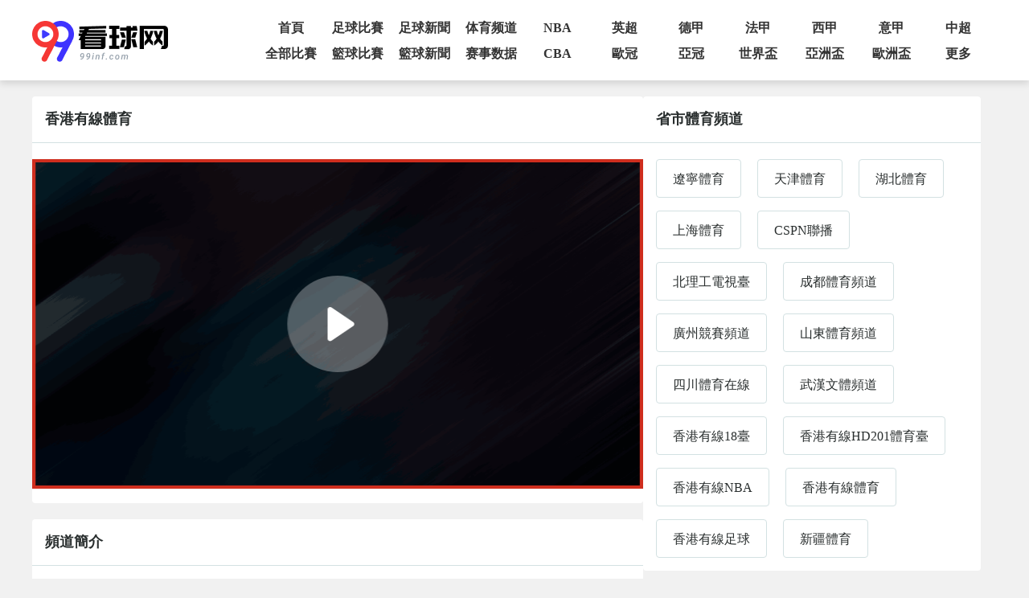

--- FILE ---
content_type: text/html; charset=utf-8
request_url: https://www.99inf.com/channel/tiyuzb/tvxgyxty/
body_size: 11609
content:
<!DOCTYPE html><html><head><meta name="viewport" content="width=device-width"/><meta charSet="utf-8"/><meta http-equiv="Content-Type" content="text/html; charset=utf-8"/><meta http-equiv="X-UA-Compatible"/><meta name="copyright" content="https://www.99inf.com/"/><title>香港有线体育直播_香港有线体育在线直播_香港有线体育高清直播无插件_99看球网</title><meta content="99看球网香港有线体育在线直播提供香港有线体育在线直播免费观看，香港有线体育实时高清直播无插件，打造最好的香港有线体育在线直播网站。香港有线体育直播源不属于99看球网。本站只提供香港有线体育直播信号,所有香港有线体育直播和视频链接均由网友提供。" name="description"/><meta content="香港有线体育,香港有线体育在线直播,香港有线体育高清直播,香港有线体育无插件,99看球网" name="keywords"/><meta name="referrer" content="strict-origin-when-cross-origin"/><script>
          if(/Android|webOS|iPhone|iPod|BlackBerry|IEMobile|Opera Mini/i.test(navigator.userAgent)){
            var path = window.location.pathname;
            window.location = "https://m.99inf.com" + path;
          }
          
          var _hmt = _hmt || [];
          (function() {
            var hm = document.createElement("script");
            hm.src = "https://hm.baidu.com/hm.js?6fa7df39246fb822146e9e57ff023c22";
            var s = document.getElementsByTagName("script")[0];
            s.parentNode.insertBefore(hm, s);
          })();

          var _czc = _czc || [];
          (function () {
            var um = document.createElement("script");
            um.src = "https://v1.cnzz.com/z.js?id=1281412339&async=1";
            var s = document.getElementsByTagName("script")[0];
            s.parentNode.insertBefore(um, s);
          })();
          </script><meta name="next-head-count" content="10"/><link data-next-font="" rel="preconnect" href="/" crossorigin="anonymous"/><link rel="preload" href="https://staticpc.99inf.com/_next/static/css/b3fccb61c1315749.css" as="style"/><link rel="stylesheet" href="https://staticpc.99inf.com/_next/static/css/b3fccb61c1315749.css" data-n-g=""/><noscript data-n-css=""></noscript><script defer="" nomodule="" src="https://staticpc.99inf.com/_next/static/chunks/polyfills-c67a75d1b6f99dc8.js"></script><script src="https://staticpc.99inf.com/_next/static/chunks/webpack-c346351be8604289.js" defer=""></script><script src="https://staticpc.99inf.com/_next/static/chunks/framework-9387e000915d7b64.js" defer=""></script><script src="https://staticpc.99inf.com/_next/static/chunks/main-c216aa0a77f2f864.js" defer=""></script><script src="https://staticpc.99inf.com/_next/static/chunks/pages/_app-c46bed6c445e1e3d.js" defer=""></script><script src="https://staticpc.99inf.com/_next/static/chunks/pages/channel/tiyuzb/%5Bchannel_name%5D-81c062af23532e95.js" defer=""></script><script src="https://staticpc.99inf.com/_next/static/kA89MaYMxFEg9aCe4FmBm/_buildManifest.js" defer=""></script><script src="https://staticpc.99inf.com/_next/static/kA89MaYMxFEg9aCe4FmBm/_ssgManifest.js" defer=""></script></head><body><div id="__next"><div class="relative flex flex-col w-full bg-white header z-[99]"><div class="flex justify-between items-center gap-x-[12px] w-full max-w-[1200px] mx-auto min-h-[100px] max12:pl-[16px]"><span class=" lazy-load-image-background opacity" style="background-image:url(/images/defaultImg.png);background-size:100% 100%;color:transparent;display:inline-block;height:53px;width:170px"><span class="box-border w-[inherit] h-[inherit]" style="display:inline-block;width:170px;height:53px"></span></span><div class="grid grid-cols-[repeat(auto-fill,max(83px))] min12:w-[920px] max12:w-full"><div class=""><a href="/"><div class="nav-item rounded pt-[6px] pb-[5px] font-bold text-center text-[16px] leading-[21px] hover:bg-[linear-gradient(180deg,_#FF7466_0%,_#FF1110_100%)] hover:text-white">首頁</div></a></div><div class=""><a href="/live/zuqiu/"><div class="nav-item rounded pt-[6px] pb-[5px] font-bold text-center text-[16px] leading-[21px] hover:bg-[linear-gradient(180deg,_#FF7466_0%,_#FF1110_100%)] hover:text-white">足球比賽</div></a></div><div class=""><a href="/news/zuqiu/"><div class="nav-item rounded pt-[6px] pb-[5px] font-bold text-center text-[16px] leading-[21px] hover:bg-[linear-gradient(180deg,_#FF7466_0%,_#FF1110_100%)] hover:text-white">足球新聞</div></a></div><div class=""><a href="/channel/"><div class="nav-item rounded pt-[6px] pb-[5px] font-bold text-center text-[16px] leading-[21px] hover:bg-[linear-gradient(180deg,_#FF7466_0%,_#FF1110_100%)] hover:text-white">体育频道</div></a></div><div class=""><a href="/live/lanqiu/nba/"><div class="nav-item rounded pt-[6px] pb-[5px] font-bold text-center text-[16px] leading-[21px] hover:bg-[linear-gradient(180deg,_#FF7466_0%,_#FF1110_100%)] hover:text-white">NBA</div></a></div><div class=""><a href="/live/zuqiu/yingchao/"><div class="nav-item rounded pt-[6px] pb-[5px] font-bold text-center text-[16px] leading-[21px] hover:bg-[linear-gradient(180deg,_#FF7466_0%,_#FF1110_100%)] hover:text-white">英超</div></a></div><div class=""><a href="/live/zuqiu/dejia/"><div class="nav-item rounded pt-[6px] pb-[5px] font-bold text-center text-[16px] leading-[21px] hover:bg-[linear-gradient(180deg,_#FF7466_0%,_#FF1110_100%)] hover:text-white">德甲</div></a></div><div class=""><a href="/live/zuqiu/fajia/"><div class="nav-item rounded pt-[6px] pb-[5px] font-bold text-center text-[16px] leading-[21px] hover:bg-[linear-gradient(180deg,_#FF7466_0%,_#FF1110_100%)] hover:text-white">法甲</div></a></div><div class=""><a href="/live/zuqiu/xijia/"><div class="nav-item rounded pt-[6px] pb-[5px] font-bold text-center text-[16px] leading-[21px] hover:bg-[linear-gradient(180deg,_#FF7466_0%,_#FF1110_100%)] hover:text-white">西甲</div></a></div><div class=""><a href="/live/zuqiu/yijia/"><div class="nav-item rounded pt-[6px] pb-[5px] font-bold text-center text-[16px] leading-[21px] hover:bg-[linear-gradient(180deg,_#FF7466_0%,_#FF1110_100%)] hover:text-white">意甲</div></a></div><div class=""><a href="/live/zuqiu/zhongchao/"><div class="nav-item rounded pt-[6px] pb-[5px] font-bold text-center text-[16px] leading-[21px] hover:bg-[linear-gradient(180deg,_#FF7466_0%,_#FF1110_100%)] hover:text-white">中超</div></a></div><div class=""><a href="/match/all/"><div class="nav-item rounded pt-[6px] pb-[5px] font-bold text-center text-[16px] leading-[21px] hover:bg-[linear-gradient(180deg,_#FF7466_0%,_#FF1110_100%)] hover:text-white">全部比賽</div></a></div><div class=""><a href="/live/lanqiu/"><div class="nav-item rounded pt-[6px] pb-[5px] font-bold text-center text-[16px] leading-[21px] hover:bg-[linear-gradient(180deg,_#FF7466_0%,_#FF1110_100%)] hover:text-white">籃球比賽</div></a></div><div class=""><a href="/news/lanqiu/"><div class="nav-item rounded pt-[6px] pb-[5px] font-bold text-center text-[16px] leading-[21px] hover:bg-[linear-gradient(180deg,_#FF7466_0%,_#FF1110_100%)] hover:text-white">籃球新聞</div></a></div><div class=""><a href="/live/saishi/"><div class="nav-item rounded pt-[6px] pb-[5px] font-bold text-center text-[16px] leading-[21px] hover:bg-[linear-gradient(180deg,_#FF7466_0%,_#FF1110_100%)] hover:text-white">赛事数据</div></a></div><div class=""><a href="/live/lanqiu/cba/"><div class="nav-item rounded pt-[6px] pb-[5px] font-bold text-center text-[16px] leading-[21px] hover:bg-[linear-gradient(180deg,_#FF7466_0%,_#FF1110_100%)] hover:text-white">CBA</div></a></div><div class=""><a href="/live/zuqiu/ouguan/"><div class="nav-item rounded pt-[6px] pb-[5px] font-bold text-center text-[16px] leading-[21px] hover:bg-[linear-gradient(180deg,_#FF7466_0%,_#FF1110_100%)] hover:text-white">歐冠</div></a></div><div class=""><a href="/live/zuqiu/yaguan/"><div class="nav-item rounded pt-[6px] pb-[5px] font-bold text-center text-[16px] leading-[21px] hover:bg-[linear-gradient(180deg,_#FF7466_0%,_#FF1110_100%)] hover:text-white">亞冠</div></a></div><div class=""><a href="/live/zuqiu/shijiebei/"><div class="nav-item rounded pt-[6px] pb-[5px] font-bold text-center text-[16px] leading-[21px] hover:bg-[linear-gradient(180deg,_#FF7466_0%,_#FF1110_100%)] hover:text-white">世界盃</div></a></div><div class=""><a href="/live/zuqiu/yazhoubei/"><div class="nav-item rounded pt-[6px] pb-[5px] font-bold text-center text-[16px] leading-[21px] hover:bg-[linear-gradient(180deg,_#FF7466_0%,_#FF1110_100%)] hover:text-white">亞洲盃</div></a></div><div class=""><a href="/live/zuqiu/ouzhoubei/"><div class="nav-item rounded pt-[6px] pb-[5px] font-bold text-center text-[16px] leading-[21px] hover:bg-[linear-gradient(180deg,_#FF7466_0%,_#FF1110_100%)] hover:text-white">歐洲盃</div></a></div><div class="relative group"><a href="#"><div class="nav-item rounded pt-[6px] pb-[5px] font-bold text-center text-[16px] leading-[21px] hover:bg-[linear-gradient(180deg,_#FF7466_0%,_#FF1110_100%)] hover:text-white">更多</div></a><div class="absolute right-[-10px] pt-[16px] hidden group-hover:block w-[100px] z-[999]"><ul class="flex flex-col bg-[#E3332F] rounded text-center overflow-hidden"><li><a href="/live/zuqiu/oulian/"><p class="more-nav-item rounded px-[16px] text-white text-[16px] leading-[33px] hover:bg-[#C12A1B]">歐聯盃</p></a></li><li><a href="/live/zuqiu/meizhiye/"><p class="more-nav-item rounded px-[16px] text-white text-[16px] leading-[33px] hover:bg-[#C12A1B]">美職業</p></a></li><li><a href="/live/zuqiu/shadilian/"><p class="more-nav-item rounded px-[16px] text-white text-[16px] leading-[33px] hover:bg-[#C12A1B]">沙地聯</p></a></li><li><a href="/live/zuqiu/zxb/"><p class="more-nav-item rounded px-[16px] text-white text-[16px] leading-[33px] hover:bg-[#C12A1B]">中協盃</p></a></li><li><a href="/live/zonghe/ufc/"><p class="more-nav-item rounded px-[16px] text-white text-[16px] leading-[33px] hover:bg-[#C12A1B]">UFC</p></a></li><li><a href="/match/zonghe/"><p class="more-nav-item rounded px-[16px] text-white text-[16px] leading-[33px] hover:bg-[#C12A1B]">綜合</p></a></li><li><a href="/live/zuqiu/baxijia/"><p class="more-nav-item rounded px-[16px] text-white text-[16px] leading-[33px] hover:bg-[#C12A1B]">巴西甲</p></a></li><li><a href="/live/wangqiu/"><p class="more-nav-item rounded px-[16px] text-white text-[16px] leading-[33px] hover:bg-[#C12A1B]">網球</p></a></li><li><a href="/live/zonghe/dianjing/"><p class="more-nav-item rounded px-[16px] text-white text-[16px] leading-[33px] hover:bg-[#C12A1B]">电竞</p></a></li><li><a href="/news/"><p class="more-nav-item rounded px-[16px] text-white text-[16px] leading-[33px] hover:bg-[#C12A1B]">新闻</p></a></li><li><a href="/channel/cctv5/"><p class="more-nav-item rounded px-[16px] text-white text-[16px] leading-[33px] hover:bg-[#C12A1B]">CCTV5</p></a></li><li><a href="/channel/cctv5plus/"><p class="more-nav-item rounded px-[16px] text-white text-[16px] leading-[33px] hover:bg-[#C12A1B]">CCTV5+</p></a></li></ul></div></div></div></div></div><div class="flex items-center gap-x-[4px] scrollButton "><svg xmlns="http://www.w3.org/2000/svg" width="48" height="48" viewBox="0 0 48 48" fill="none" class="group"><path d="M48 24C48 17.6348 45.4714 11.5303 40.9706 7.02944C36.4697 2.52856 30.3652 0 24 0C17.6348 0 11.5303 2.52856 7.02944 7.02944C2.52856 11.5303 0 17.6348 0 24C0 30.3652 2.52856 36.4697 7.02944 40.9706C11.5303 45.4714 17.6348 48 24 48C30.3652 48 36.4697 45.4714 40.9706 40.9706C45.4714 36.4697 48 30.3652 48 24ZM25.5 34.5C25.5 34.8978 25.342 35.2794 25.0607 35.5607C24.7794 35.842 24.3978 36 24 36C23.6022 36 23.2206 35.842 22.9393 35.5607C22.658 35.2794 22.5 34.8978 22.5 34.5V17.121L16.062 23.562C15.7803 23.8437 15.3983 24.0019 15 24.0019C14.6017 24.0019 14.2197 23.8437 13.938 23.562C13.6563 23.2803 13.4981 22.8983 13.4981 22.5C13.4981 22.1017 13.6563 21.7197 13.938 21.438L22.938 12.438C23.0773 12.2983 23.2429 12.1875 23.4251 12.1119C23.6073 12.0362 23.8027 11.9973 24 11.9973C24.1973 11.9973 24.3927 12.0362 24.5749 12.1119C24.7571 12.1875 24.9227 12.2983 25.062 12.438L34.062 21.438C34.3437 21.7197 34.5019 22.1017 34.5019 22.5C34.5019 22.8983 34.3437 23.2803 34.062 23.562C33.7803 23.8437 33.3983 24.0019 33 24.0019C32.6017 24.0019 32.2197 23.8437 31.938 23.562L25.5 17.121V34.5Z" fill="inherit" class="fill-[#C6C6C6] group-hover:fill-pri-red"></path></svg></div><div class="w-full max-w-[1200px] mx-auto"><div class="mt-[20px] flex flex-wrap gap-x-[20px]"><div class="player-left-container min12:w-[760px] max12:w-full"><div class="player-left"><div class="player-title">香港有線體育</div><div class="text-center player-context"><a href="/match/all/" target="_blank"><span class=" lazy-load-image-background opacity" style="background-image:url(/images/defaultImg.png);background-size:100% 100%;color:transparent;display:inline-block;height:410px;width:100%"><span class="box-border w-[inherit] h-[inherit]" style="display:inline-block;width:100%;height:410px"></span></span></a></div></div><div class="player-desc-container"><div class="player-title">頻道簡介</div><div class="channel_box"><div class="channel_left_box"><span class=" lazy-load-image-background opacity" style="background-image:url(/images/defaultImg.png);background-size:100% 100%;color:transparent;display:inline-block;height:83px;width:83px"><span class="box-border w-[inherit] h-[inherit]" style="display:inline-block;width:83px;height:83px"></span></span></div><div class="channel_right_box">香港有線體育網羅了頂級賽事的純足球頻道，當中包括西甲、德甲、足總杯、歐洲杯、法甲等體育比賽。香港有線體育不止有足球，還有NBA比賽的轉播、田徑運動、遊泳、跳水、高爾夫、乒乓球、羽毛球等等多種多樣的體育賽事轉播，是一家立足於香港地區的綜合體育頻道。</div></div></div></div><div class="min12:w-[420px] max12:w-full "><div class="player-side"><div class="hot_channel_title">省市體育頻道</div><div class="channel_right_content_container"><a><div class="channel_item"><span>遼寧體育</span></div></a><a><div class="channel_item"><span>天津體育</span></div></a><a><div class="channel_item"><span>湖北體育</span></div></a><a><div class="channel_item"><span>上海體育</span></div></a><a><div class="channel_item"><span>CSPN聯播</span></div></a><a><div class="channel_item"><span>北理工電視臺</span></div></a><a><div class="channel_item"><span>成都體育頻道</span></div></a><a><div class="channel_item"><span>廣州競賽頻道</span></div></a><a><div class="channel_item"><span>山東體育頻道</span></div></a><a><div class="channel_item"><span>四川體育在線</span></div></a><a><div class="channel_item"><span>武漢文體頻道</span></div></a><a><div class="channel_item"><span>香港有線18臺</span></div></a><a><div class="channel_item"><span>香港有線HD201體育臺</span></div></a><a><div class="channel_item"><span>香港有線NBA</span></div></a><a><div class="channel_item"><span>香港有線體育</span></div></a><a><div class="channel_item"><span>香港有線足球</span></div></a><a><div class="channel_item"><span>新疆體育</span></div></a></div></div></div></div></div><div class="footer flex flex-col w-full mt-[30px] font-sans text-white text-[14px]"><div class="bg-[#3D3D3D] py-[15px] text-center">99看球网提供最全的足球、篮球体育赛事直播导航，99看球网所有的足球直播，篮球直播，英超直播，NBA直播，欧洲杯直播，世界杯直播和视频均为网友提供且链接到其他网站播放</div><div class="bg-[#1F2323] py-[18px] text-center flex gap-x-[20px] justify-center items-center"><p>Copyright © 2023 99看球网. All Rights Reserved.</p><a href="/about/" class="text-[#F03531] underline">联系我们</a></div></div></div><script id="__NEXT_DATA__" type="application/json">{"props":{"pageProps":{"channelData":{"id":23846,"name":"tvxgyxty","title":"香港有線體育","link":"/match/all/","icon":"https://image.99inf.com/images/channels/tvzb13000.jpg","display_url":"https://image.99inf.com/images/channel/basketball.jpg","content_title":"","content":"香港有線體育網羅了頂級賽事的純足球頻道，當中包括西甲、德甲、足總杯、歐洲杯、法甲等體育比賽。香港有線體育不止有足球，還有NBA比賽的轉播、田徑運動、遊泳、跳水、高爾夫、乒乓球、羽毛球等等多種多樣的體育賽事轉播，是一家立足於香港地區的綜合體育頻道。","is_internal_link":1,"RelatedGroup":{"ID":2,"title":"省市體育頻道","sort":2,"column_id":1,"remark":"","Channels":[{"id":23834,"name":"tvlnty","title":"遼寧體育","link":"/match/all/","icon":"https://image.99inf.com/images/channels/tvzb8080.jpg","display_url":"","content_title":"","content":"遼寧體育頻道在2002年1月1日開播，該頻道覆蓋遼寧全省。頻道的體育資訊類節目將以明犀的視角傳播全球最新的體育訊息，內容主要以NBA、CBA、中超等國內外重點賽事為主。頻道一般會提供NBA，NBA火箭隊，NBA湖人隊，意甲，西甲，歐冠等","is_internal_link":1,"RelatedGroup":{"ID":0,"title":"","sort":0,"column_id":0,"remark":"","Channels":null,"HighLights":null},"sort":1,"mode":""},{"id":23835,"name":"tvtjty","title":"天津體育","link":"/match/all/","icon":"https://image.99inf.com/images/channels/tvzb11880.jpg","display_url":"","content_title":"","content":"天津體育頻道以相伴運動，享受健康等為口號，展現在全國觀眾面前。全新體育頻道將以展示競技體育魅力，中超、CBA、NBA、英超等應有盡有。天津體育頻道提供體育休閑資訊、倡導健康的生活為，全新建構一個有血有肉的專業體育頻道。","is_internal_link":1,"RelatedGroup":{"ID":0,"title":"","sort":0,"column_id":0,"remark":"","Channels":null,"HighLights":null},"sort":2,"mode":""},{"id":23833,"name":"tvhbty","title":"湖北體育","link":"/match/all/","icon":"https://image.99inf.com/images/channels/tvzb5860.jpg","display_url":"","content_title":"","content":"湖北體育頻道憑借其獨特的賽事直播節目、新聞系列節目創造了許多收視亮點，更好的讓各界觀眾朋友去觸及絢麗體壇的脈動。 湖北體育頻道更是一個“欄目個性化”的體育頻道，節目專業、細致、具有較強的針對性。一般會提供NBA，NBA火箭隊，NBA湖人隊，英超，西甲，歐冠等","is_internal_link":1,"RelatedGroup":{"ID":0,"title":"","sort":0,"column_id":0,"remark":"","Channels":null,"HighLights":null},"sort":4,"mode":""},{"id":24236,"name":"shty","title":"上海體育","link":"/match/all/","icon":"https://image.99inf.com/images/pindao/shanghai.png","display_url":"","content_title":"","content":"五星體育頻道是上海文廣新聞傳媒集團旗下的體育節目，上海文廣新聞傳媒集團（SMG）是中國最大的多媒體體育播出平臺，其旗下的五星體育則是SMG體育產業的營運商，體育節目、體育內容的提供商。SMG五星體育頻道自2006年1月1日起實行24小時全天候播出。賽事轉播是五星體育的節目支柱。","is_internal_link":1,"RelatedGroup":{"ID":0,"title":"","sort":0,"column_id":0,"remark":"","Channels":null,"HighLights":null},"sort":7,"mode":""},{"id":23843,"name":"tvcspn","title":"CSPN聯播","link":"/match/all/","icon":"","display_url":"","content_title":"","content":"CSPN即中國電視體育聯播平臺，是中國唯一由眾多省級體育頻道實現同步播出的、跨省區域的聯播平臺。是NBA火箭隊，NBA湖人隊，國際足球，歐冠，英超，西甲，意甲，法甲，德甲，F1，斯諾克等精彩賽事。是全球各地體育迷24小時關註賽事的上好之選。體育頻道每年把三大賽事、六項聯賽、一千二百場賽事給廣大電視觀眾，深受體育愛好者的喜愛。","is_internal_link":1,"RelatedGroup":{"ID":0,"title":"","sort":0,"column_id":0,"remark":"","Channels":null,"HighLights":null},"sort":650,"mode":""},{"id":23842,"name":"tvblgtv","title":"北理工電視臺","link":"/match/all/","icon":"https://image.99inf.com/images/channels/tvzb2420.jpg","display_url":"","content_title":"","content":"北理工電視臺是北京理工足球隊官方頻道，用來北京理工的足球賽事。在其余時間還會播放國際足球，歐冠，英超，西甲，意甲，法甲，德甲，F1，斯諾克等精彩賽事，屏蔽多余廣告且無需安裝插件，是全球各地的球迷24小時關註足球賽事的不二之選。","is_internal_link":1,"RelatedGroup":{"ID":0,"title":"","sort":0,"column_id":0,"remark":"","Channels":null,"HighLights":null},"sort":2420,"mode":""},{"id":23837,"name":"tvcdty","title":"成都體育頻道","link":"/match/all/","icon":"https://image.99inf.com/images/channels/tvzb2820.jpg","display_url":"","content_title":"","content":"成都體育是PPTV開播成都足球頻道，面向廣大成都觀眾朋友，為觀眾提供網絡上最全的體育賽事，NBA火箭隊，NBA湖人隊，國際足球，歐冠，英超，西甲，意甲，法甲，德甲，F1滿足國內球迷的視覺神經。斯諾克等精彩賽事。球迷可以進入聊天室看球聊天，發送彈幕進行實時對話。是全球體育迷24小時關註賽事的上好之選。","is_internal_link":1,"RelatedGroup":{"ID":0,"title":"","sort":0,"column_id":0,"remark":"","Channels":null,"HighLights":null},"sort":2820,"mode":""},{"id":23838,"name":"gzjs","title":"廣州競賽頻道","link":"/match/all/","icon":"https://image.99inf.com/images/channels/tvzb4700.jpg","display_url":"","content_title":"","content":"廣州競賽臺是近些年來市級電視臺發展最快、表現最出色的體育頻道。主要足球賽事：德甲、歐冠、英冠、蘇超、中超、中國室內五人制足球、英格蘭足總杯、社區盾杯、世界杯外圍賽、省港杯、國際足球友誼賽直播、非洲杯直播、歐霸杯直播、籃球賽事包括：NBA、CBA、世界男籃錦標賽、亞洲男籃錦標賽、亞洲女籃錦標賽、斯坦科維奇杯、WNBA、美國大學男子籃球，觀看直播內容無需安裝插件，且直播畫質清晰，加載速度流暢。","is_internal_link":1,"RelatedGroup":{"ID":0,"title":"","sort":0,"column_id":0,"remark":"","Channels":null,"HighLights":null},"sort":4700,"mode":""},{"id":23839,"name":"tvsdty","title":"山東體育頻道","link":"/match/all/","icon":"https://image.99inf.com/images/channels/tvzb10000.jpg","display_url":"","content_title":"","content":"山東電視全運頻道是2009年1月1日由山東電視臺體育頻道改名而來。山東電視臺體育頻道是目前山東省唯一的省級專業體育電視頻道，該頻道主要國內外重要體育賽事，包括足球、籃球等，無需安裝插件點擊播放，畫質高清，加載速度流暢不卡頓。","is_internal_link":1,"RelatedGroup":{"ID":0,"title":"","sort":0,"column_id":0,"remark":"","Channels":null,"HighLights":null},"sort":10000,"mode":""},{"id":23840,"name":"tvsctyzx","title":"四川體育在線","link":"/match/zuqiu/","icon":"https://image.99inf.com/images/channels/tvzb11140.jpg","display_url":"","content_title":"","content":"四川體育在線頻道是四川體育在線旗下的一個網絡頻道，用來四川足球的相關賽事，該網站於2004年誕生，其前身是四川足球網，是一個集全川足球新聞整理以及深度報道，國內外足球及相關信息發布、球迷論壇等於一體的專業足球賽事網站。","is_internal_link":1,"RelatedGroup":{"ID":0,"title":"","sort":0,"column_id":0,"remark":"","Channels":null,"HighLights":null},"sort":11140,"mode":""},{"id":23841,"name":"tvwhtv5","title":"武漢文體頻道","link":"/match/all/","icon":"https://image.99inf.com/images/channels/tvzb12700.jpg","display_url":"","content_title":"","content":"武漢體育頻道武漢地區獨一無二，具有鮮明特色的自辦體育頻道，收視表現基本與央視五套不相上下。武漢地區自辦頻道的自辦體育節目無法與體育頻道相比。","is_internal_link":1,"RelatedGroup":{"ID":0,"title":"","sort":0,"column_id":0,"remark":"","Channels":null,"HighLights":null},"sort":12700,"mode":""},{"id":23844,"name":"tvxgyx18","title":"香港有線18臺","link":"/match/all/","icon":"https://image.99inf.com/images/channels/tvzb12950.jpg","display_url":"","content_title":"","content":"有線電視18臺是香港有線電視的其中一個體育資訊頻道。主要提供馬術及足球籃球比賽資訊，包括馬匹晨操片段，賽後檢討及馬圈人士訪問等。不進如此，還會提供歐洲足球、美國NBA等重要體育聯盟賽事的相關資訊 ，是一家少有的馬術體育賽事頻道。","is_internal_link":1,"RelatedGroup":{"ID":0,"title":"","sort":0,"column_id":0,"remark":"","Channels":null,"HighLights":null},"sort":12950,"mode":""},{"id":23848,"name":"tvhd201","title":"香港有線HD201體育臺","link":"/match/zuqiu/","icon":"https://image.99inf.com/images/channels/tvzb12960.jpg","display_url":"","content_title":"","content":"香港有線HD201體育臺是有線電視的其中的一個體育頻道，於2009年8月11日開始播映。該頻道主要在24小時輪番播放高清足球比賽，頂級足球比賽，包括英超、歐冠、德甲、歐洲杯、歐聯杯等高水平歐洲足球賽事。","is_internal_link":1,"RelatedGroup":{"ID":0,"title":"","sort":0,"column_id":0,"remark":"","Channels":null,"HighLights":null},"sort":12960,"mode":""},{"id":23845,"name":"tvxgyxnba","title":"香港有線NBA","link":"/live/lanqiu/nba/","icon":"https://image.99inf.com/images/channels/tvzb12970.jpg","display_url":"","content_title":"","content":"香港有線NBA屬於香港有線電視，是香港地區首個粵語體育頻道。該頻道主要播放NBA比賽，包括NBA，經典賽事輪播，NBA相關節目資訊等。目前香港有線NBA已經是香港地區NBA轉播的王牌機構，是香港人民觀看NBA的首選渠道。","is_internal_link":1,"RelatedGroup":{"ID":0,"title":"","sort":0,"column_id":0,"remark":"","Channels":null,"HighLights":null},"sort":12970,"mode":""},{"id":23846,"name":"tvxgyxty","title":"香港有線體育","link":"/match/all/","icon":"https://image.99inf.com/images/channels/tvzb13000.jpg","display_url":"","content_title":"","content":"香港有線體育網羅了頂級賽事的純足球頻道，當中包括西甲、德甲、足總杯、歐洲杯、法甲等體育比賽。香港有線體育不止有足球，還有NBA比賽的轉播、田徑運動、遊泳、跳水、高爾夫、乒乓球、羽毛球等等多種多樣的體育賽事轉播，是一家立足於香港地區的綜合體育頻道。","is_internal_link":1,"RelatedGroup":{"ID":0,"title":"","sort":0,"column_id":0,"remark":"","Channels":null,"HighLights":null},"sort":13000,"mode":""},{"id":23847,"name":"tvxgyxzq","title":"香港有線足球","link":"/match/zuqiu/","icon":"https://image.99inf.com/images/channels/tvzb13010.jpg","display_url":"","content_title":"","content":"香港有線足球頻道隸屬於香港有線電視有限公司，於1993年宣布成立並且開始播報體育賽事。這是一家立足於傳統電視頻道的足球賽事轉播機構，主要有歐洲五大聯賽、世界杯、歐洲杯、亞洲杯等重要足球賽事。目前的有效付費用戶已經達到100萬以上。","is_internal_link":1,"RelatedGroup":{"ID":0,"title":"","sort":0,"column_id":0,"remark":"","Channels":null,"HighLights":null},"sort":13010,"mode":""},{"id":23836,"name":"tvxjty","title":"新疆體育","link":"/match/all/","icon":"https://image.99inf.com/images/channels/tvzb13260.jpg","display_url":"","content_title":"","content":"新疆體育頻道以直播各類體育賽事為主，最近幾年主要播送國內的CBA聯賽和中超的比賽。其他的中國國際大賽也常用播放，還有意甲、英超、摔跤、拳擊、網球等多種體育賽事的轉播。目前已經算是一家極具新疆特色的體育直播綜合頻道。","is_internal_link":1,"RelatedGroup":{"ID":0,"title":"","sort":0,"column_id":0,"remark":"","Channels":null,"HighLights":null},"sort":13260,"mode":""}],"HighLights":null},"sort":13000,"mode":"channel"},"dataRelated":{"ID":2,"title":"省市體育頻道","sort":2,"column_id":1,"remark":"","Channels":[{"id":23834,"name":"tvlnty","title":"遼寧體育","link":"/match/all/","icon":"https://image.99inf.com/images/channels/tvzb8080.jpg","display_url":"","content_title":"","content":"遼寧體育頻道在2002年1月1日開播，該頻道覆蓋遼寧全省。頻道的體育資訊類節目將以明犀的視角傳播全球最新的體育訊息，內容主要以NBA、CBA、中超等國內外重點賽事為主。頻道一般會提供NBA，NBA火箭隊，NBA湖人隊，意甲，西甲，歐冠等","is_internal_link":1,"RelatedGroup":{"ID":0,"title":"","sort":0,"column_id":0,"remark":"","Channels":null,"HighLights":null},"sort":1,"mode":""},{"id":23835,"name":"tvtjty","title":"天津體育","link":"/match/all/","icon":"https://image.99inf.com/images/channels/tvzb11880.jpg","display_url":"","content_title":"","content":"天津體育頻道以相伴運動，享受健康等為口號，展現在全國觀眾面前。全新體育頻道將以展示競技體育魅力，中超、CBA、NBA、英超等應有盡有。天津體育頻道提供體育休閑資訊、倡導健康的生活為，全新建構一個有血有肉的專業體育頻道。","is_internal_link":1,"RelatedGroup":{"ID":0,"title":"","sort":0,"column_id":0,"remark":"","Channels":null,"HighLights":null},"sort":2,"mode":""},{"id":23833,"name":"tvhbty","title":"湖北體育","link":"/match/all/","icon":"https://image.99inf.com/images/channels/tvzb5860.jpg","display_url":"","content_title":"","content":"湖北體育頻道憑借其獨特的賽事直播節目、新聞系列節目創造了許多收視亮點，更好的讓各界觀眾朋友去觸及絢麗體壇的脈動。 湖北體育頻道更是一個“欄目個性化”的體育頻道，節目專業、細致、具有較強的針對性。一般會提供NBA，NBA火箭隊，NBA湖人隊，英超，西甲，歐冠等","is_internal_link":1,"RelatedGroup":{"ID":0,"title":"","sort":0,"column_id":0,"remark":"","Channels":null,"HighLights":null},"sort":4,"mode":""},{"id":24236,"name":"shty","title":"上海體育","link":"/match/all/","icon":"https://image.99inf.com/images/pindao/shanghai.png","display_url":"","content_title":"","content":"五星體育頻道是上海文廣新聞傳媒集團旗下的體育節目，上海文廣新聞傳媒集團（SMG）是中國最大的多媒體體育播出平臺，其旗下的五星體育則是SMG體育產業的營運商，體育節目、體育內容的提供商。SMG五星體育頻道自2006年1月1日起實行24小時全天候播出。賽事轉播是五星體育的節目支柱。","is_internal_link":1,"RelatedGroup":{"ID":0,"title":"","sort":0,"column_id":0,"remark":"","Channels":null,"HighLights":null},"sort":7,"mode":""},{"id":23843,"name":"tvcspn","title":"CSPN聯播","link":"/match/all/","icon":"","display_url":"","content_title":"","content":"CSPN即中國電視體育聯播平臺，是中國唯一由眾多省級體育頻道實現同步播出的、跨省區域的聯播平臺。是NBA火箭隊，NBA湖人隊，國際足球，歐冠，英超，西甲，意甲，法甲，德甲，F1，斯諾克等精彩賽事。是全球各地體育迷24小時關註賽事的上好之選。體育頻道每年把三大賽事、六項聯賽、一千二百場賽事給廣大電視觀眾，深受體育愛好者的喜愛。","is_internal_link":1,"RelatedGroup":{"ID":0,"title":"","sort":0,"column_id":0,"remark":"","Channels":null,"HighLights":null},"sort":650,"mode":""},{"id":23842,"name":"tvblgtv","title":"北理工電視臺","link":"/match/all/","icon":"https://image.99inf.com/images/channels/tvzb2420.jpg","display_url":"","content_title":"","content":"北理工電視臺是北京理工足球隊官方頻道，用來北京理工的足球賽事。在其余時間還會播放國際足球，歐冠，英超，西甲，意甲，法甲，德甲，F1，斯諾克等精彩賽事，屏蔽多余廣告且無需安裝插件，是全球各地的球迷24小時關註足球賽事的不二之選。","is_internal_link":1,"RelatedGroup":{"ID":0,"title":"","sort":0,"column_id":0,"remark":"","Channels":null,"HighLights":null},"sort":2420,"mode":""},{"id":23837,"name":"tvcdty","title":"成都體育頻道","link":"/match/all/","icon":"https://image.99inf.com/images/channels/tvzb2820.jpg","display_url":"","content_title":"","content":"成都體育是PPTV開播成都足球頻道，面向廣大成都觀眾朋友，為觀眾提供網絡上最全的體育賽事，NBA火箭隊，NBA湖人隊，國際足球，歐冠，英超，西甲，意甲，法甲，德甲，F1滿足國內球迷的視覺神經。斯諾克等精彩賽事。球迷可以進入聊天室看球聊天，發送彈幕進行實時對話。是全球體育迷24小時關註賽事的上好之選。","is_internal_link":1,"RelatedGroup":{"ID":0,"title":"","sort":0,"column_id":0,"remark":"","Channels":null,"HighLights":null},"sort":2820,"mode":""},{"id":23838,"name":"gzjs","title":"廣州競賽頻道","link":"/match/all/","icon":"https://image.99inf.com/images/channels/tvzb4700.jpg","display_url":"","content_title":"","content":"廣州競賽臺是近些年來市級電視臺發展最快、表現最出色的體育頻道。主要足球賽事：德甲、歐冠、英冠、蘇超、中超、中國室內五人制足球、英格蘭足總杯、社區盾杯、世界杯外圍賽、省港杯、國際足球友誼賽直播、非洲杯直播、歐霸杯直播、籃球賽事包括：NBA、CBA、世界男籃錦標賽、亞洲男籃錦標賽、亞洲女籃錦標賽、斯坦科維奇杯、WNBA、美國大學男子籃球，觀看直播內容無需安裝插件，且直播畫質清晰，加載速度流暢。","is_internal_link":1,"RelatedGroup":{"ID":0,"title":"","sort":0,"column_id":0,"remark":"","Channels":null,"HighLights":null},"sort":4700,"mode":""},{"id":23839,"name":"tvsdty","title":"山東體育頻道","link":"/match/all/","icon":"https://image.99inf.com/images/channels/tvzb10000.jpg","display_url":"","content_title":"","content":"山東電視全運頻道是2009年1月1日由山東電視臺體育頻道改名而來。山東電視臺體育頻道是目前山東省唯一的省級專業體育電視頻道，該頻道主要國內外重要體育賽事，包括足球、籃球等，無需安裝插件點擊播放，畫質高清，加載速度流暢不卡頓。","is_internal_link":1,"RelatedGroup":{"ID":0,"title":"","sort":0,"column_id":0,"remark":"","Channels":null,"HighLights":null},"sort":10000,"mode":""},{"id":23840,"name":"tvsctyzx","title":"四川體育在線","link":"/match/zuqiu/","icon":"https://image.99inf.com/images/channels/tvzb11140.jpg","display_url":"","content_title":"","content":"四川體育在線頻道是四川體育在線旗下的一個網絡頻道，用來四川足球的相關賽事，該網站於2004年誕生，其前身是四川足球網，是一個集全川足球新聞整理以及深度報道，國內外足球及相關信息發布、球迷論壇等於一體的專業足球賽事網站。","is_internal_link":1,"RelatedGroup":{"ID":0,"title":"","sort":0,"column_id":0,"remark":"","Channels":null,"HighLights":null},"sort":11140,"mode":""},{"id":23841,"name":"tvwhtv5","title":"武漢文體頻道","link":"/match/all/","icon":"https://image.99inf.com/images/channels/tvzb12700.jpg","display_url":"","content_title":"","content":"武漢體育頻道武漢地區獨一無二，具有鮮明特色的自辦體育頻道，收視表現基本與央視五套不相上下。武漢地區自辦頻道的自辦體育節目無法與體育頻道相比。","is_internal_link":1,"RelatedGroup":{"ID":0,"title":"","sort":0,"column_id":0,"remark":"","Channels":null,"HighLights":null},"sort":12700,"mode":""},{"id":23844,"name":"tvxgyx18","title":"香港有線18臺","link":"/match/all/","icon":"https://image.99inf.com/images/channels/tvzb12950.jpg","display_url":"","content_title":"","content":"有線電視18臺是香港有線電視的其中一個體育資訊頻道。主要提供馬術及足球籃球比賽資訊，包括馬匹晨操片段，賽後檢討及馬圈人士訪問等。不進如此，還會提供歐洲足球、美國NBA等重要體育聯盟賽事的相關資訊 ，是一家少有的馬術體育賽事頻道。","is_internal_link":1,"RelatedGroup":{"ID":0,"title":"","sort":0,"column_id":0,"remark":"","Channels":null,"HighLights":null},"sort":12950,"mode":""},{"id":23848,"name":"tvhd201","title":"香港有線HD201體育臺","link":"/match/zuqiu/","icon":"https://image.99inf.com/images/channels/tvzb12960.jpg","display_url":"","content_title":"","content":"香港有線HD201體育臺是有線電視的其中的一個體育頻道，於2009年8月11日開始播映。該頻道主要在24小時輪番播放高清足球比賽，頂級足球比賽，包括英超、歐冠、德甲、歐洲杯、歐聯杯等高水平歐洲足球賽事。","is_internal_link":1,"RelatedGroup":{"ID":0,"title":"","sort":0,"column_id":0,"remark":"","Channels":null,"HighLights":null},"sort":12960,"mode":""},{"id":23845,"name":"tvxgyxnba","title":"香港有線NBA","link":"/live/lanqiu/nba/","icon":"https://image.99inf.com/images/channels/tvzb12970.jpg","display_url":"","content_title":"","content":"香港有線NBA屬於香港有線電視，是香港地區首個粵語體育頻道。該頻道主要播放NBA比賽，包括NBA，經典賽事輪播，NBA相關節目資訊等。目前香港有線NBA已經是香港地區NBA轉播的王牌機構，是香港人民觀看NBA的首選渠道。","is_internal_link":1,"RelatedGroup":{"ID":0,"title":"","sort":0,"column_id":0,"remark":"","Channels":null,"HighLights":null},"sort":12970,"mode":""},{"id":23846,"name":"tvxgyxty","title":"香港有線體育","link":"/match/all/","icon":"https://image.99inf.com/images/channels/tvzb13000.jpg","display_url":"","content_title":"","content":"香港有線體育網羅了頂級賽事的純足球頻道，當中包括西甲、德甲、足總杯、歐洲杯、法甲等體育比賽。香港有線體育不止有足球，還有NBA比賽的轉播、田徑運動、遊泳、跳水、高爾夫、乒乓球、羽毛球等等多種多樣的體育賽事轉播，是一家立足於香港地區的綜合體育頻道。","is_internal_link":1,"RelatedGroup":{"ID":0,"title":"","sort":0,"column_id":0,"remark":"","Channels":null,"HighLights":null},"sort":13000,"mode":""},{"id":23847,"name":"tvxgyxzq","title":"香港有線足球","link":"/match/zuqiu/","icon":"https://image.99inf.com/images/channels/tvzb13010.jpg","display_url":"","content_title":"","content":"香港有線足球頻道隸屬於香港有線電視有限公司，於1993年宣布成立並且開始播報體育賽事。這是一家立足於傳統電視頻道的足球賽事轉播機構，主要有歐洲五大聯賽、世界杯、歐洲杯、亞洲杯等重要足球賽事。目前的有效付費用戶已經達到100萬以上。","is_internal_link":1,"RelatedGroup":{"ID":0,"title":"","sort":0,"column_id":0,"remark":"","Channels":null,"HighLights":null},"sort":13010,"mode":""},{"id":23836,"name":"tvxjty","title":"新疆體育","link":"/match/all/","icon":"https://image.99inf.com/images/channels/tvzb13260.jpg","display_url":"","content_title":"","content":"新疆體育頻道以直播各類體育賽事為主，最近幾年主要播送國內的CBA聯賽和中超的比賽。其他的中國國際大賽也常用播放，還有意甲、英超、摔跤、拳擊、網球等多種體育賽事的轉播。目前已經算是一家極具新疆特色的體育直播綜合頻道。","is_internal_link":1,"RelatedGroup":{"ID":0,"title":"","sort":0,"column_id":0,"remark":"","Channels":null,"HighLights":null},"sort":13260,"mode":""}],"HighLights":null},"tdkData":{"description":"99看球网香港有线体育在线直播提供香港有线体育在线直播免费观看，香港有线体育实时高清直播无插件，打造最好的香港有线体育在线直播网站。香港有线体育直播源不属于99看球网。本站只提供香港有线体育直播信号,所有香港有线体育直播和视频链接均由网友提供。","title":"香港有线体育直播_香港有线体育在线直播_香港有线体育高清直播无插件_99看球网","keywords":"香港有线体育,香港有线体育在线直播,香港有线体育高清直播,香港有线体育无插件,99看球网"},"friendsData":[]},"__N_SSG":true},"page":"/channel/tiyuzb/[channel_name]","query":{"channel_name":"tvxgyxty"},"buildId":"kA89MaYMxFEg9aCe4FmBm","assetPrefix":"https://staticpc.99inf.com","isFallback":false,"isExperimentalCompile":false,"gsp":true,"scriptLoader":[]}</script></body></html>

--- FILE ---
content_type: text/css; charset=UTF-8
request_url: https://staticpc.99inf.com/_next/static/css/b3fccb61c1315749.css
body_size: 14538
content:
a,abbr,acronym,address,article,aside,audio,b,big,blockquote,body,canvas,caption,cite,code,dd,del,details,dfn,div,dl,dt,em,fieldset,figcaption,figure,footer,form,h1,h2,h3,h4,h5,h6,header,hgroup,html,i,iframe,img,ins,kbd,label,legend,li,mark,menu,nav,object,ol,output,p,pre,q,s,samp,section,small,span,strike,strong,sub,summary,sup,table,tbody,td,tfoot,th,thead,time,tr,tt,ul,var,video{margin:0;padding:0;border:0;font-size:100%;font:inherit;box-sizing:border-box}article,aside,details,figcaption,figure,footer,header,hgroup,menu,nav,section{display:block}body{line-height:1;background:#fff;font-family:microsoft yahei;font-size:12px}li,ol,ul{list-style:none}blockquote,q{quotes:none}blockquote:after,blockquote:before,q:after,q:before{content:"";content:none}img{border:0}h1,h2,h3,h4,h5,h6{font-size:100%;font-weight:400}input,select{vertical-align:middle}.clear{display:block!important;clear:both!important;float:none!important;margin:0!important;padding:0!important;height:0;line-height:0;font-size:0;overflow:hidden}.clearfix{zoom:1}.clearfix:after{content:"";display:block;clear:both;height:0}.spacer{clear:both;font-size:0;height:0;line-height:0}a{color:#333;text-decoration:none}*,:after,:before{--tw-border-spacing-x:0;--tw-border-spacing-y:0;--tw-translate-x:0;--tw-translate-y:0;--tw-rotate:0;--tw-skew-x:0;--tw-skew-y:0;--tw-scale-x:1;--tw-scale-y:1;--tw-pan-x: ;--tw-pan-y: ;--tw-pinch-zoom: ;--tw-scroll-snap-strictness:proximity;--tw-gradient-from-position: ;--tw-gradient-via-position: ;--tw-gradient-to-position: ;--tw-ordinal: ;--tw-slashed-zero: ;--tw-numeric-figure: ;--tw-numeric-spacing: ;--tw-numeric-fraction: ;--tw-ring-inset: ;--tw-ring-offset-width:0px;--tw-ring-offset-color:#fff;--tw-ring-color:rgba(59,130,246,.5);--tw-ring-offset-shadow:0 0 #0000;--tw-ring-shadow:0 0 #0000;--tw-shadow:0 0 #0000;--tw-shadow-colored:0 0 #0000;--tw-blur: ;--tw-brightness: ;--tw-contrast: ;--tw-grayscale: ;--tw-hue-rotate: ;--tw-invert: ;--tw-saturate: ;--tw-sepia: ;--tw-drop-shadow: ;--tw-backdrop-blur: ;--tw-backdrop-brightness: ;--tw-backdrop-contrast: ;--tw-backdrop-grayscale: ;--tw-backdrop-hue-rotate: ;--tw-backdrop-invert: ;--tw-backdrop-opacity: ;--tw-backdrop-saturate: ;--tw-backdrop-sepia: ;--tw-contain-size: ;--tw-contain-layout: ;--tw-contain-paint: ;--tw-contain-style: }::backdrop{--tw-border-spacing-x:0;--tw-border-spacing-y:0;--tw-translate-x:0;--tw-translate-y:0;--tw-rotate:0;--tw-skew-x:0;--tw-skew-y:0;--tw-scale-x:1;--tw-scale-y:1;--tw-pan-x: ;--tw-pan-y: ;--tw-pinch-zoom: ;--tw-scroll-snap-strictness:proximity;--tw-gradient-from-position: ;--tw-gradient-via-position: ;--tw-gradient-to-position: ;--tw-ordinal: ;--tw-slashed-zero: ;--tw-numeric-figure: ;--tw-numeric-spacing: ;--tw-numeric-fraction: ;--tw-ring-inset: ;--tw-ring-offset-width:0px;--tw-ring-offset-color:#fff;--tw-ring-color:rgba(59,130,246,.5);--tw-ring-offset-shadow:0 0 #0000;--tw-ring-shadow:0 0 #0000;--tw-shadow:0 0 #0000;--tw-shadow-colored:0 0 #0000;--tw-blur: ;--tw-brightness: ;--tw-contrast: ;--tw-grayscale: ;--tw-hue-rotate: ;--tw-invert: ;--tw-saturate: ;--tw-sepia: ;--tw-drop-shadow: ;--tw-backdrop-blur: ;--tw-backdrop-brightness: ;--tw-backdrop-contrast: ;--tw-backdrop-grayscale: ;--tw-backdrop-hue-rotate: ;--tw-backdrop-invert: ;--tw-backdrop-opacity: ;--tw-backdrop-saturate: ;--tw-backdrop-sepia: ;--tw-contain-size: ;--tw-contain-layout: ;--tw-contain-paint: ;--tw-contain-style: }/*
! tailwindcss v3.4.18 | MIT License | https://tailwindcss.com
*/*,:after,:before{box-sizing:border-box;border:0 solid #e5e7eb}:after,:before{--tw-content:""}:host,html{line-height:1.5;-webkit-text-size-adjust:100%;-moz-tab-size:4;-o-tab-size:4;tab-size:4;font-family:ui-sans-serif,system-ui,sans-serif,Apple Color Emoji,Segoe UI Emoji,Segoe UI Symbol,Noto Color Emoji;font-feature-settings:normal;font-variation-settings:normal;-webkit-tap-highlight-color:transparent}body{margin:0;line-height:inherit}hr{height:0;color:inherit;border-top-width:1px}abbr:where([title]){-webkit-text-decoration:underline dotted;text-decoration:underline dotted}h1,h2,h3,h4,h5,h6{font-size:inherit;font-weight:inherit}a{color:inherit;text-decoration:inherit}b,strong{font-weight:bolder}code,kbd,pre,samp{font-family:ui-monospace,SFMono-Regular,Menlo,Monaco,Consolas,Liberation Mono,Courier New,monospace;font-feature-settings:normal;font-variation-settings:normal;font-size:1em}small{font-size:80%}sub,sup{font-size:75%;line-height:0;position:relative;vertical-align:baseline}sub{bottom:-.25em}sup{top:-.5em}table{text-indent:0;border-color:inherit;border-collapse:collapse}button,input,optgroup,select,textarea{font-family:inherit;font-feature-settings:inherit;font-variation-settings:inherit;font-size:100%;font-weight:inherit;line-height:inherit;letter-spacing:inherit;color:inherit;margin:0;padding:0}button,select{text-transform:none}button,input:where([type=button]),input:where([type=reset]),input:where([type=submit]){-webkit-appearance:button;background-color:transparent;background-image:none}:-moz-focusring{outline:auto}:-moz-ui-invalid{box-shadow:none}progress{vertical-align:baseline}::-webkit-inner-spin-button,::-webkit-outer-spin-button{height:auto}[type=search]{-webkit-appearance:textfield;outline-offset:-2px}::-webkit-search-decoration{-webkit-appearance:none}::-webkit-file-upload-button{-webkit-appearance:button;font:inherit}summary{display:list-item}blockquote,dd,dl,figure,h1,h2,h3,h4,h5,h6,hr,p,pre{margin:0}fieldset{margin:0}fieldset,legend{padding:0}menu,ol,ul{list-style:none;margin:0;padding:0}dialog{padding:0}textarea{resize:vertical}input::-moz-placeholder,textarea::-moz-placeholder{opacity:1;color:#9ca3af}input::placeholder,textarea::placeholder{opacity:1;color:#9ca3af}[role=button],button{cursor:pointer}:disabled{cursor:default}audio,canvas,embed,iframe,img,object,svg,video{display:block;vertical-align:middle}img,video{max-width:100%}[hidden]:where(:not([hidden=until-found])){display:none}img,video{max-width:none;height:auto}.container{width:100%}@media (min-width:640px){.container{max-width:640px}}@media (min-width:768px){.container{max-width:768px}}@media (min-width:1024px){.container{max-width:1024px}}@media (min-width:1200px){.container{max-width:1200px}}@media (min-width:1280px){.container{max-width:1280px}}@media (min-width:1536px){.container{max-width:1536px}}.static{position:static}.fixed{position:fixed}.absolute{position:absolute}.relative{position:relative}.bottom-0{bottom:0}.bottom-\[8px\]{bottom:8px}.left-0{left:0}.left-\[-110px\]{left:-110px}.left-\[50\%\]{left:50%}.left-\[calc\(50\%_-_18px\)\]{left:calc(50% - 18px)}.left-\[calc\(50\%_-_40px\)\]{left:calc(50% - 40px)}.right-0{right:0}.right-\[-10px\]{right:-10px}.right-\[-3px\]{right:-3px}.top-0{top:0}.top-\[50\%\]{top:50%}.top-\[6rem\]{top:6rem}.top-\[90px\]{top:90px}.top-\[calc\(50\%_-_18px\)\]{top:calc(50% - 18px)}.top-\[calc\(50\%_-_40px\)\]{top:calc(50% - 40px)}.top-\[calc\(50\%_-_5px\)\]{top:calc(50% - 5px)}.-z-10{z-index:-10}.z-\[999\]{z-index:999}.z-\[99\]{z-index:99}.order-1{order:1}.order-3{order:3}.mx-5{margin-left:1.25rem;margin-right:1.25rem}.mx-auto{margin-left:auto;margin-right:auto}.my-4{margin-top:1rem;margin-bottom:1rem}.my-\[12px\]{margin-top:12px;margin-bottom:12px}.my-\[15px\]{margin-top:15px;margin-bottom:15px}.my-\[16px\]{margin-top:16px;margin-bottom:16px}.my-\[20px\]{margin-top:20px;margin-bottom:20px}.my-\[25px\]{margin-top:25px;margin-bottom:25px}.\!mr-\[0px\]{margin-right:0!important}.\!mr-\[25px\]{margin-right:25px!important}.-mt-\[4px\]{margin-top:-4px}.mb-4{margin-bottom:1rem}.mb-\[10px\]{margin-bottom:10px}.mb-\[20px\]{margin-bottom:20px}.ml-2{margin-left:.5rem}.ml-\[10px\]{margin-left:10px}.ml-\[2px\]{margin-left:2px}.ml-\[6px\]{margin-left:6px}.ml-\[70px\]{margin-left:70px}.ml-\[8px\]{margin-left:8px}.ml-auto{margin-left:auto}.mr-1{margin-right:.25rem}.mr-2{margin-right:.5rem}.mr-\[10px\]{margin-right:10px}.mr-\[15px\]{margin-right:15px}.mr-\[20px\]{margin-right:20px}.mr-\[2px\]{margin-right:2px}.mr-\[6px\]{margin-right:6px}.mt-\[10px\]{margin-top:10px}.mt-\[11px\]{margin-top:11px}.mt-\[12px\]{margin-top:12px}.mt-\[13px\]{margin-top:13px}.mt-\[16px\]{margin-top:16px}.mt-\[1px\]{margin-top:1px}.mt-\[20px\]{margin-top:20px}.mt-\[21px\]{margin-top:21px}.mt-\[25px\]{margin-top:25px}.mt-\[26px\]{margin-top:26px}.mt-\[30px\]{margin-top:30px}.mt-\[40px\]{margin-top:40px}.mt-\[4px\]{margin-top:4px}.mt-\[5px\]{margin-top:5px}.box-border{box-sizing:border-box}.line-clamp-2{overflow:hidden;display:-webkit-box;-webkit-box-orient:vertical;-webkit-line-clamp:2}.block{display:block}.flex{display:flex}.table{display:table}.grid{display:grid}.hidden{display:none}.\!h-\[40px\]{height:40px!important}.h-\[22px\]{height:22px}.h-\[24px\]{height:24px}.h-\[250px\]{height:250px}.h-\[280px\]{height:280px}.h-\[28px\]{height:28px}.h-\[2px\]{height:2px}.h-\[300px\]{height:300px}.h-\[32px\]{height:32px}.h-\[36px\]{height:36px}.h-\[400px\]{height:400px}.h-\[40px\]{height:40px}.h-\[42px\]{height:42px}.h-\[43px\]{height:43px}.h-\[44px\]{height:44px}.h-\[48px\]{height:48px}.h-\[4px\]{height:4px}.h-\[51px\]{height:51px}.h-\[54px\]{height:54px}.h-\[55px\]{height:55px}.h-\[56px\]{height:56px}.h-\[60px\]{height:60px}.h-\[64px\]{height:64px}.h-\[6px\]{height:6px}.h-\[70px\]{height:70px}.h-\[71px\]{height:71px}.h-\[86px\]{height:86px}.h-\[8px\]{height:8px}.h-\[inherit\]{height:inherit}.h-fit{height:-moz-fit-content;height:fit-content}.h-full{height:100%}.h-max{height:-moz-max-content;height:max-content}.h-min{height:-moz-min-content;height:min-content}.max-h-\[580px\]{max-height:580px}.min-h-\[100px\]{min-height:100px}.min-h-\[228px\]{min-height:228px}.min-h-\[544px\]{min-height:544px}.\!w-\[30px\]{width:30px!important}.w-\[100\%\]{width:100%}.w-\[100px\]{width:100px}.w-\[134px\]{width:134px}.w-\[135px\]{width:135px}.w-\[138px\]{width:138px}.w-\[150px\]{width:150px}.w-\[158px\]{width:158px}.w-\[184px\]{width:184px}.w-\[202px\]{width:202px}.w-\[20px\]{width:20px}.w-\[22px\]{width:22px}.w-\[24px\]{width:24px}.w-\[265px\]{width:265px}.w-\[290px\]{width:290px}.w-\[310px\]{width:310px}.w-\[35px\]{width:35px}.w-\[370px\]{width:370px}.w-\[400px\]{width:400px}.w-\[40px\]{width:40px}.w-\[60px\]{width:60px}.w-\[64px\]{width:64px}.w-\[86px\]{width:86px}.w-\[88px\]{width:88px}.w-\[8px\]{width:8px}.w-\[calc\(100\%_-_220px\)\]{width:calc(100% - 220px)}.w-\[inherit\]{width:inherit}.w-fit{width:-moz-fit-content;width:fit-content}.w-full{width:100%}.w-max{width:-moz-max-content;width:max-content}.min-w-0{min-width:0}.min-w-\[78px\]{min-width:78px}.max-w-\[1200px\]{max-width:1200px}.max-w-\[86px\]{max-width:86px}.flex-1{flex:1 1 0%}.-translate-y-1\/2{--tw-translate-y:-50%}.-translate-y-1\/2,.rotate-180{transform:translate(var(--tw-translate-x),var(--tw-translate-y)) rotate(var(--tw-rotate)) skewX(var(--tw-skew-x)) skewY(var(--tw-skew-y)) scaleX(var(--tw-scale-x)) scaleY(var(--tw-scale-y))}.rotate-180{--tw-rotate:180deg}.rotate-45{--tw-rotate:45deg}.rotate-45,.transform{transform:translate(var(--tw-translate-x),var(--tw-translate-y)) rotate(var(--tw-rotate)) skewX(var(--tw-skew-x)) skewY(var(--tw-skew-y)) scaleX(var(--tw-scale-x)) scaleY(var(--tw-scale-y))}.cursor-pointer{cursor:pointer}.auto-cols-\[28px\]{grid-auto-columns:28px}.auto-cols-fr{grid-auto-columns:minmax(0,1fr)}.grid-flow-col{grid-auto-flow:column}.grid-cols-2{grid-template-columns:repeat(2,minmax(0,1fr))}.grid-cols-3{grid-template-columns:repeat(3,minmax(0,1fr))}.grid-cols-4{grid-template-columns:repeat(4,minmax(0,1fr))}.grid-cols-5{grid-template-columns:repeat(5,minmax(0,1fr))}.grid-cols-\[100px_1fr\]{grid-template-columns:100px 1fr}.grid-cols-\[100px_auto\]{grid-template-columns:100px auto}.grid-cols-\[113px_68px_4fr_1fr_2fr_2fr_1fr\]{grid-template-columns:113px 68px 4fr 1fr 2fr 2fr 1fr}.grid-cols-\[120px_80px_1fr\]{grid-template-columns:120px 80px 1fr}.grid-cols-\[160px_1fr\]{grid-template-columns:160px 1fr}.grid-cols-\[180px_117px_90px\]{grid-template-columns:180px 117px 90px}.grid-cols-\[1fr_10px_1fr\]{grid-template-columns:1fr 10px 1fr}.grid-cols-\[1fr_24px_auto_24px_1fr\]{grid-template-columns:1fr 24px auto 24px 1fr}.grid-cols-\[1fr_80px_1fr\]{grid-template-columns:1fr 80px 1fr}.grid-cols-\[1fr_auto_1fr\]{grid-template-columns:1fr auto 1fr}.grid-cols-\[20px_1fr\]{grid-template-columns:20px 1fr}.grid-cols-\[20px_auto\]{grid-template-columns:20px auto}.grid-cols-\[24px_24px_auto\]{grid-template-columns:24px 24px auto}.grid-cols-\[2fr_1fr_1fr_1fr\]{grid-template-columns:2fr 1fr 1fr 1fr}.grid-cols-\[30px_1fr\]{grid-template-columns:30px 1fr}.grid-cols-\[30px_auto\]{grid-template-columns:30px auto}.grid-cols-\[35px_265px_repeat\(8\2c 1fr\)\]{grid-template-columns:35px 265px repeat(8,1fr)}.grid-cols-\[36\%_28\%_36\%\]{grid-template-columns:36% 28% 36%}.grid-cols-\[3fr_1fr_1fr_1fr\]{grid-template-columns:3fr 1fr 1fr 1fr}.grid-cols-\[3fr_2fr_1fr\]{grid-template-columns:3fr 2fr 1fr}.grid-cols-\[42px_120px_1fr\]{grid-template-columns:42px 120px 1fr}.grid-cols-\[4fr_2fr_1fr\]{grid-template-columns:4fr 2fr 1fr}.grid-cols-\[50\%_50\%\]{grid-template-columns:50% 50%}.grid-cols-\[5fr_2fr_2fr_2fr\]{grid-template-columns:5fr 2fr 2fr 2fr}.grid-cols-\[64px_120px_1fr\]{grid-template-columns:64px 120px 1fr}.grid-cols-\[64px_128px_1fr\]{grid-template-columns:64px 128px 1fr}.grid-cols-\[64px_75px_1fr\]{grid-template-columns:64px 75px 1fr}.grid-cols-\[6fr_24px_auto_24px_6fr\]{grid-template-columns:6fr 24px auto 24px 6fr}.grid-cols-\[72px_80px_1fr\]{grid-template-columns:72px 80px 1fr}.grid-cols-\[760px_420px\]{grid-template-columns:760px 420px}.grid-cols-\[auto_1fr\]{grid-template-columns:auto 1fr}.grid-cols-\[auto_auto\]{grid-template-columns:auto auto}.grid-cols-\[repeat\(auto-fill\2c max\(83px\)\)\]{grid-template-columns:repeat(auto-fill,max(83px))}.grid-cols-\[repeat\(auto-fill\2c max\(86px\)\)\]{grid-template-columns:repeat(auto-fill,max(86px))}.grid-rows-\[160px_1fr\]{grid-template-rows:160px 1fr}.flex-row-reverse{flex-direction:row-reverse}.flex-col{flex-direction:column}.flex-wrap{flex-wrap:wrap}.items-end{align-items:flex-end}.items-center{align-items:center}.justify-start{justify-content:flex-start}.justify-end{justify-content:flex-end}.justify-center{justify-content:center}.justify-between{justify-content:space-between}.justify-around{justify-content:space-around}.justify-evenly{justify-content:space-evenly}.gap-1{gap:.25rem}.gap-2{gap:.5rem}.gap-4{gap:1rem}.gap-\[10px\]{gap:10px}.gap-\[15px\]{gap:15px}.gap-\[16px\]{gap:16px}.gap-\[18px\]{gap:18px}.gap-\[20px\]{gap:20px}.gap-\[26px\]{gap:26px}.gap-\[3px\]{gap:3px}.gap-\[4px\]{gap:4px}.gap-\[5px\]{gap:5px}.gap-\[6px\]{gap:6px}.gap-\[8px\]{gap:8px}.gap-x-\[10px\]{-moz-column-gap:10px;column-gap:10px}.gap-x-\[12px\]{-moz-column-gap:12px;column-gap:12px}.gap-x-\[14px\]{-moz-column-gap:14px;column-gap:14px}.gap-x-\[15px\]{-moz-column-gap:15px;column-gap:15px}.gap-x-\[16px\]{-moz-column-gap:16px;column-gap:16px}.gap-x-\[18px\]{-moz-column-gap:18px;column-gap:18px}.gap-x-\[20px\]{-moz-column-gap:20px;column-gap:20px}.gap-x-\[22px\]{-moz-column-gap:22px;column-gap:22px}.gap-x-\[26px\]{-moz-column-gap:26px;column-gap:26px}.gap-x-\[30px\]{-moz-column-gap:30px;column-gap:30px}.gap-x-\[32px\]{-moz-column-gap:32px;column-gap:32px}.gap-x-\[33px\]{-moz-column-gap:33px;column-gap:33px}.gap-x-\[40px\]{-moz-column-gap:40px;column-gap:40px}.gap-x-\[4px\]{-moz-column-gap:4px;column-gap:4px}.gap-x-\[5px\]{-moz-column-gap:5px;column-gap:5px}.gap-x-\[60px\]{-moz-column-gap:60px;column-gap:60px}.gap-x-\[6px\]{-moz-column-gap:6px;column-gap:6px}.gap-x-\[86px\]{-moz-column-gap:86px;column-gap:86px}.gap-x-\[8px\]{-moz-column-gap:8px;column-gap:8px}.gap-x-\[9px\]{-moz-column-gap:9px;column-gap:9px}.gap-y-\[10px\]{row-gap:10px}.gap-y-\[12px\]{row-gap:12px}.gap-y-\[15px\]{row-gap:15px}.gap-y-\[16px\]{row-gap:16px}.gap-y-\[17px\]{row-gap:17px}.gap-y-\[19px\]{row-gap:19px}.gap-y-\[20px\]{row-gap:20px}.gap-y-\[4px\]{row-gap:4px}.gap-y-\[5px\]{row-gap:5px}.gap-y-\[6px\]{row-gap:6px}.gap-y-\[8px\]{row-gap:8px}.self-center{align-self:center}.justify-self-end{justify-self:end}.overflow-auto{overflow:auto}.overflow-hidden,.truncate{overflow:hidden}.truncate{text-overflow:ellipsis}.truncate,.whitespace-nowrap{white-space:nowrap}.rounded{border-radius:.25rem}.rounded-\[3px\]{border-radius:3px}.rounded-\[4px\]{border-radius:4px}.rounded-\[5px\]{border-radius:5px}.rounded-full{border-radius:9999px}.rounded-md{border-radius:.375rem}.rounded-b{border-bottom-right-radius:.25rem}.rounded-b,.rounded-l{border-bottom-left-radius:.25rem}.rounded-l{border-top-left-radius:.25rem}.rounded-r{border-bottom-right-radius:.25rem}.rounded-r,.rounded-t{border-top-right-radius:.25rem}.rounded-t{border-top-left-radius:.25rem}.border{border-width:1px}.border-2{border-width:2px}.border-\[1px\]{border-width:1px}.border-\[2px\]{border-width:2px}.border-b{border-bottom-width:1px}.border-b-0{border-bottom-width:0}.border-b-\[1px\]{border-bottom-width:1px}.border-b-\[5px\]{border-bottom-width:5px}.border-r{border-right-width:1px}.border-t{border-top-width:1px}.border-t-\[3px\]{border-top-width:3px}.border-solid{border-style:solid}.border-dashed{border-style:dashed}.border-none{border-style:none}.border-\[\#666\]{--tw-border-opacity:1;border-color:rgb(102 102 102/var(--tw-border-opacity,1))}.border-\[\#CCCCCC\]{--tw-border-opacity:1;border-color:rgb(204 204 204/var(--tw-border-opacity,1))}.border-\[\#D3E1E2\]{--tw-border-opacity:1;border-color:rgb(211 225 226/var(--tw-border-opacity,1))}.border-\[\#E3E3E3\]{--tw-border-opacity:1;border-color:rgb(227 227 227/var(--tw-border-opacity,1))}.border-\[\#EAEAEA\]{--tw-border-opacity:1;border-color:rgb(234 234 234/var(--tw-border-opacity,1))}.border-\[\#EEEEEE\]{--tw-border-opacity:1;border-color:rgb(238 238 238/var(--tw-border-opacity,1))}.border-\[\#F23632\]{--tw-border-opacity:1;border-color:rgb(242 54 50/var(--tw-border-opacity,1))}.border-\[\#eaeaea\]{--tw-border-opacity:1;border-color:rgb(234 234 234/var(--tw-border-opacity,1))}.border-\[\#eee\]{--tw-border-opacity:1;border-color:rgb(238 238 238/var(--tw-border-opacity,1))}.border-pri-red{--tw-border-opacity:1;border-color:rgb(242 54 50/var(--tw-border-opacity,1))}.border-white{--tw-border-opacity:1;border-color:rgb(255 255 255/var(--tw-border-opacity,1))}.bg-\[\#1D1D1D\]{--tw-bg-opacity:1;background-color:rgb(29 29 29/var(--tw-bg-opacity,1))}.bg-\[\#1F2323\]{--tw-bg-opacity:1;background-color:rgb(31 35 35/var(--tw-bg-opacity,1))}.bg-\[\#3D3D3D\]{--tw-bg-opacity:1;background-color:rgb(61 61 61/var(--tw-bg-opacity,1))}.bg-\[\#C12A1B\]{--tw-bg-opacity:1;background-color:rgb(193 42 27/var(--tw-bg-opacity,1))}.bg-\[\#C4C4C4\]{--tw-bg-opacity:1;background-color:rgb(196 196 196/var(--tw-bg-opacity,1))}.bg-\[\#E2EBFE\]{--tw-bg-opacity:1;background-color:rgb(226 235 254/var(--tw-bg-opacity,1))}.bg-\[\#E3332F\]{--tw-bg-opacity:1;background-color:rgb(227 51 47/var(--tw-bg-opacity,1))}.bg-\[\#E7D8E8\]{--tw-bg-opacity:1;background-color:rgb(231 216 232/var(--tw-bg-opacity,1))}.bg-\[\#F23632\]{--tw-bg-opacity:1;background-color:rgb(242 54 50/var(--tw-bg-opacity,1))}.bg-\[\#F5F5F5\]{--tw-bg-opacity:1;background-color:rgb(245 245 245/var(--tw-bg-opacity,1))}.bg-\[\#F61111\]{--tw-bg-opacity:1;background-color:rgb(246 17 17/var(--tw-bg-opacity,1))}.bg-\[\#F8F8F8\]{--tw-bg-opacity:1;background-color:rgb(248 248 248/var(--tw-bg-opacity,1))}.bg-\[\#FD982A\]{--tw-bg-opacity:1;background-color:rgb(253 152 42/var(--tw-bg-opacity,1))}.bg-\[\#FEE1E1\]{--tw-bg-opacity:1;background-color:rgb(254 225 225/var(--tw-bg-opacity,1))}.bg-\[\#FF8204\]{--tw-bg-opacity:1;background-color:rgb(255 130 4/var(--tw-bg-opacity,1))}.bg-\[\#FFC527\]{--tw-bg-opacity:1;background-color:rgb(255 197 39/var(--tw-bg-opacity,1))}.bg-\[\#FFDDDF\]{--tw-bg-opacity:1;background-color:rgb(255 221 223/var(--tw-bg-opacity,1))}.bg-\[\#ccc\]{--tw-bg-opacity:1;background-color:rgb(204 204 204/var(--tw-bg-opacity,1))}.bg-\[\#f3f3f3\]{--tw-bg-opacity:1;background-color:rgb(243 243 243/var(--tw-bg-opacity,1))}.bg-\[\#fff\]{--tw-bg-opacity:1;background-color:rgb(255 255 255/var(--tw-bg-opacity,1))}.bg-pri-red{--tw-bg-opacity:1;background-color:rgb(242 54 50/var(--tw-bg-opacity,1))}.bg-white{--tw-bg-opacity:1;background-color:rgb(255 255 255/var(--tw-bg-opacity,1))}.bg-\[linear-gradient\(270deg\2c _\#FF7466_-0\.42\%\2c _\#FF1211_99\.58\%\)\]{background-image:linear-gradient(270deg,#ff7466 -.42%,#ff1211 99.58%)}.bg-\[linear-gradient\(90deg\2c _\#131313_0\%\2c _\#1D1D1D_100\%\)\]{background-image:linear-gradient(90deg,#131313,#1d1d1d)}.bg-\[url\(\'\/images\/daohang\/search_redpurpleBG\.png\'\)\]{background-image:url(/images/daohang/search_redpurpleBG.png)}.fill-\[\#C6C6C6\]{fill:#c6c6c6}.p-2{padding:.5rem}.p-3{padding:.75rem}.p-4{padding:1rem}.p-\[12px\]{padding:12px}.p-\[13px\]{padding:13px}.p-\[14px\]{padding:14px}.p-\[15px\]{padding:15px}.p-\[16px\]{padding:16px}.p-\[20px\]{padding:20px}.p-\[80px\]{padding:80px}.px-1{padding-left:.25rem;padding-right:.25rem}.px-4{padding-left:1rem;padding-right:1rem}.px-6{padding-left:1.5rem;padding-right:1.5rem}.px-8{padding-left:2rem;padding-right:2rem}.px-\[10px\]{padding-left:10px;padding-right:10px}.px-\[12px\]{padding-left:12px;padding-right:12px}.px-\[14px\]{padding-left:14px;padding-right:14px}.px-\[15px\]{padding-left:15px;padding-right:15px}.px-\[16px\]{padding-left:16px;padding-right:16px}.px-\[18px\]{padding-left:18px;padding-right:18px}.px-\[20\.5px\]{padding-left:20.5px;padding-right:20.5px}.px-\[20px\]{padding-left:20px;padding-right:20px}.px-\[22px\]{padding-left:22px;padding-right:22px}.px-\[24px\]{padding-left:24px;padding-right:24px}.px-\[25px\]{padding-left:25px;padding-right:25px}.px-\[27px\]{padding-left:27px;padding-right:27px}.px-\[3\%\]{padding-left:3%;padding-right:3%}.px-\[30px\]{padding-left:30px;padding-right:30px}.px-\[36px\]{padding-left:36px;padding-right:36px}.px-\[65px\]{padding-left:65px;padding-right:65px}.px-\[6px\]{padding-left:6px;padding-right:6px}.py-1{padding-top:.25rem;padding-bottom:.25rem}.py-2{padding-top:.5rem;padding-bottom:.5rem}.py-4{padding-top:1rem;padding-bottom:1rem}.py-\[10px\]{padding-top:10px;padding-bottom:10px}.py-\[11px\]{padding-top:11px;padding-bottom:11px}.py-\[12px\]{padding-top:12px;padding-bottom:12px}.py-\[14px\]{padding-top:14px;padding-bottom:14px}.py-\[15px\]{padding-top:15px;padding-bottom:15px}.py-\[16px\]{padding-top:16px;padding-bottom:16px}.py-\[18px\]{padding-top:18px;padding-bottom:18px}.py-\[20px\]{padding-top:20px;padding-bottom:20px}.py-\[21px\]{padding-top:21px;padding-bottom:21px}.py-\[2px\]{padding-top:2px;padding-bottom:2px}.py-\[30px\]{padding-top:30px;padding-bottom:30px}.py-\[4px\]{padding-top:4px;padding-bottom:4px}.py-\[5px\]{padding-top:5px;padding-bottom:5px}.py-\[7px\]{padding-top:7px;padding-bottom:7px}.py-\[8px\]{padding-top:8px;padding-bottom:8px}.py-\[9px\]{padding-top:9px;padding-bottom:9px}.pb-0{padding-bottom:0}.pb-\[17px\]{padding-bottom:17px}.pb-\[18px\]{padding-bottom:18px}.pb-\[20px\]{padding-bottom:20px}.pb-\[5px\]{padding-bottom:5px}.pb-\[8px\]{padding-bottom:8px}.pl-\[10px\]{padding-left:10px}.pl-\[12px\]{padding-left:12px}.pl-\[13px\]{padding-left:13px}.pl-\[15px\]{padding-left:15px}.pl-\[17px\]{padding-left:17px}.pl-\[18px\]{padding-left:18px}.pl-\[20px\]{padding-left:20px}.pl-\[22px\]{padding-left:22px}.pl-\[25px\]{padding-left:25px}.pl-\[34px\]{padding-left:34px}.pl-\[40px\]{padding-left:40px}.pl-\[9px\]{padding-left:9px}.pr-3{padding-right:.75rem}.pr-\[17px\]{padding-right:17px}.pr-\[20px\]{padding-right:20px}.pr-\[24px\]{padding-right:24px}.pr-\[50px\]{padding-right:50px}.pr-\[8px\]{padding-right:8px}.pt-\[16px\]{padding-top:16px}.pt-\[19px\]{padding-top:19px}.pt-\[1px\]{padding-top:1px}.pt-\[20px\]{padding-top:20px}.pt-\[44px\]{padding-top:44px}.pt-\[4px\]{padding-top:4px}.pt-\[6px\]{padding-top:6px}.pt-\[8px\]{padding-top:8px}.pt-\[9px\]{padding-top:9px}.\!text-left{text-align:left!important}.text-left{text-align:left}.text-center{text-align:center}.text-right{text-align:right}.text-justify{text-align:justify}.text-start{text-align:start}.text-end{text-align:end}.font-sans{font-family:ui-sans-serif,system-ui,sans-serif,Apple Color Emoji,Segoe UI Emoji,Segoe UI Symbol,Noto Color Emoji}.text-4xl{font-size:2.25rem;line-height:2.5rem}.text-\[12px\]{font-size:12px}.text-\[13px\]{font-size:13px}.text-\[14px\]{font-size:14px}.text-\[15px\]{font-size:15px}.text-\[16px\]{font-size:16px}.text-\[17px\]{font-size:17px}.text-\[18px\]{font-size:18px}.text-\[20px\]{font-size:20px}.text-\[24px\]{font-size:24px}.text-\[28px\]{font-size:28px}.text-base{font-size:1rem;line-height:1.5rem}.text-sm{font-size:.875rem;line-height:1.25rem}.text-xl{font-size:1.25rem;line-height:1.75rem}.font-bold{font-weight:700}.font-normal{font-weight:400}.italic{font-style:italic}.leading-4{line-height:1rem}.leading-5{line-height:1.25rem}.leading-\[21px\]{line-height:21px}.leading-\[23px\]{line-height:23px}.leading-\[25px\]{line-height:25px}.leading-\[30px\]{line-height:30px}.leading-\[32px\]{line-height:32px}.leading-\[33px\]{line-height:33px}.leading-none{line-height:1}.leading-normal{line-height:1.5}.tracking-widest{letter-spacing:.1em}.\!text-black{color:rgb(0 0 0/var(--tw-text-opacity,1))!important}.\!text-black,.\!text-white{--tw-text-opacity:1!important}.\!text-white{color:rgb(255 255 255/var(--tw-text-opacity,1))!important}.text-\[\#000000\]{--tw-text-opacity:1;color:rgb(0 0 0/var(--tw-text-opacity,1))}.text-\[\#030303\]{--tw-text-opacity:1;color:rgb(3 3 3/var(--tw-text-opacity,1))}.text-\[\#292E2E\]{--tw-text-opacity:1;color:rgb(41 46 46/var(--tw-text-opacity,1))}.text-\[\#333333\],.text-\[\#333\]{--tw-text-opacity:1;color:rgb(51 51 51/var(--tw-text-opacity,1))}.text-\[\#37003C\]{--tw-text-opacity:1;color:rgb(55 0 60/var(--tw-text-opacity,1))}.text-\[\#392f2f\]{--tw-text-opacity:1;color:rgb(57 47 47/var(--tw-text-opacity,1))}.text-\[\#3C62F9\]{--tw-text-opacity:1;color:rgb(60 98 249/var(--tw-text-opacity,1))}.text-\[\#666666\],.text-\[\#666\]{--tw-text-opacity:1;color:rgb(102 102 102/var(--tw-text-opacity,1))}.text-\[\#828599\]{--tw-text-opacity:1;color:rgb(130 133 153/var(--tw-text-opacity,1))}.text-\[\#999999\],.text-\[\#999\]{--tw-text-opacity:1;color:rgb(153 153 153/var(--tw-text-opacity,1))}.text-\[\#E3E3E3\]{--tw-text-opacity:1;color:rgb(227 227 227/var(--tw-text-opacity,1))}.text-\[\#F03531\]{--tw-text-opacity:1;color:rgb(240 53 49/var(--tw-text-opacity,1))}.text-\[\#F23632\]{--tw-text-opacity:1;color:rgb(242 54 50/var(--tw-text-opacity,1))}.text-\[\#F73835\]{--tw-text-opacity:1;color:rgb(247 56 53/var(--tw-text-opacity,1))}.text-\[\#FFFFFF\]{--tw-text-opacity:1;color:rgb(255 255 255/var(--tw-text-opacity,1))}.text-\[\#ccc\]{--tw-text-opacity:1;color:rgb(204 204 204/var(--tw-text-opacity,1))}.text-black{--tw-text-opacity:1;color:rgb(0 0 0/var(--tw-text-opacity,1))}.text-inherit{color:inherit}.text-pri-red{--tw-text-opacity:1;color:rgb(242 54 50/var(--tw-text-opacity,1))}.text-white{--tw-text-opacity:1;color:rgb(255 255 255/var(--tw-text-opacity,1))}.underline{text-decoration-line:underline}.underline-offset-2{text-underline-offset:2px}.filter{filter:var(--tw-blur) var(--tw-brightness) var(--tw-contrast) var(--tw-grayscale) var(--tw-hue-rotate) var(--tw-invert) var(--tw-saturate) var(--tw-sepia) var(--tw-drop-shadow)}.transition-all{transition-property:all;transition-timing-function:cubic-bezier(.4,0,.2,1);transition-duration:.15s}.transition-none{transition-property:none}.duration-300{transition-duration:.3s}:root{--primary-color:#f23632;--secondary-color:#eb130f}.bg-box-gradient{background-image:linear-gradient(180deg,#ff7466,#ff1110)}body{background-color:#f1f1f1;color:#333}.titleBlock{width:6px;height:16px;border-radius:9999px;background:#f23632}.scrollButton{position:fixed;right:15vw;top:530px;border-radius:5px;cursor:pointer;color:#fff;z-index:101;display:none;border-radius:100%;background:#fff}.showButton{display:flex;justify-content:center;align-items:center}.header{filter:drop-shadow(0 4px 4px rgba(0,0,0,.12))}.daohang-swiper{position:relative}.daohang-swiper .match-swiper.swiper{padding:0 50px}.daohang-swiper .match-swiper .swiper-slide{width:-moz-max-content!important;width:max-content!important}.daohang-swiper .slide_next,.daohang-swiper .slide_prev{width:44px;height:100%;position:absolute;top:0;z-index:99;display:flex;align-items:center;background-color:#fff}.daohang-swiper .slide_next{right:0}.daohang-swiper .slide_prev{left:0}.daohang-swiper .slide_next s,.daohang-swiper .slide_prev s{display:inline-block;margin:0 auto;width:11px;height:11px;border-bottom:2px solid var(--primary-color);border-right:2px solid var(--primary-color)}.daohang-swiper .slide_next s{transform:rotate(-45deg);margin-left:14px}.daohang-swiper .slide_prev s{transform:rotate(135deg);margin-left:14px}.daohang-swiper .swiper-button-disabled{opacity:0;display:none}.matchstatus{display:flex;align-items:center;justify-content:center;width:72px;height:28px;border-radius:4px}.matchstatus.end,.matchstatus.prelive{color:#666;background-color:#f3f3f3}.matchstatus.live{color:#fc403c;background-color:#fff2f2}.dhnews .time{background:linear-gradient(180deg,transparent -76.67%,rgba(0,0,0,.2) 2.46%,rgba(0,0,0,.65))}.newsmatch p.title{background:linear-gradient(180deg,hsla(0,4%,66%,0) -106.9%,rgba(0,0,0,.57))}.signal_btn{font-size:14px;font-weight:700;line-height:18px;padding:4px 0;border-radius:5px;width:64px;height:32px;display:flex;justify-content:center;align-items:center}.signal_btn.prelive{background:#f3f3f3;color:#666}.signal_btn.live{color:#fc403c;background-color:#fff2f2}.signal_btn.end{color:#1671eb;background:#e5f4ff}.match-table .watch-video{display:flex;justify-content:center;align-items:center;width:88px;height:36px;border:1px solid #ccc;border-radius:5px;font-size:14px;color:#999}.match-table .watch-video.active{background:linear-gradient(180deg,#ff796a,#ff0c0c);color:#fff;border:none}.subNav{border-radius:4px;padding:0 30px;height:60px;margin-top:20px}.subNav>div>p{font-size:16px;font-weight:700;color:#000;margin-left:20px}.subNav,.subNav>div{display:flex;align-items:center}.subNav>div{height:100%}.subNav>div>a{display:flex;align-items:center;font-size:16px;font-weight:700;position:relative;color:#999;height:100%}.subNav .active{color:var(--primary-color);border-bottom:6px solid var(--primary-color);padding:6px 0 0}.saishi_box{border-radius:5px}.saishi_box,.saishi_subBox{width:100%;background:#fff;position:relative}.cctv_list_outer{min-height:40px;position:relative;border-bottom:1px solid #eee}.saishi{display:flex;align-items:center;padding:10px 48px;font-size:16px;font-weight:700;color:#333}.popular_img{z-index:1;position:absolute;left:25px;top:21px}.redBlock{background:#f23632;border-radius:100px;width:6px;height:16px}.saishi_title{padding:10px 5px}.sub_saishiTitle{margin-left:-15px}.cctv_grid,.sub_saishiTitle{display:flex;align-items:center}.cctv_grid{margin:20px 10px 0;grid-gap:30px 60px;justify-items:center;font-size:14px;padding:0 15px 25px;flex-wrap:wrap}.cctv_grid div{min-width:90px}.hot_img{margin-bottom:6px;-o-object-fit:contain;object-fit:contain;text-align:center}.hot_text{font-size:14px;text-align:center;word-break:break-word;color:#333}.saicheng_nav{background:#fff;display:flex;position:relative;margin:26px auto 0;display:grid;grid-template-columns:12% 8% 60% 20%;justify-items:center;align-items:center;min-height:80px;width:100%;max-width:1200px;border:1px solid #e3e3e3;border-radius:4px}.saicheng_nav .title{font-size:18px;line-height:21px;color:#000;display:flex;align-items:center}.rotation,.saicheng_nav .title{font-family:Microsoft YaHei;font-weight:700}.rotation{background:#eb130f;border-radius:4px;font-size:14px;line-height:26px;color:#fff;width:60px;position:relative;padding:0 12px;height:28px;align-self:center;text-align:center}.rotation:after{content:"";width:0;height:0;border-color:transparent transparent transparent #eb130f;border-style:solid;border-width:4px 0 4px 6px;position:absolute;right:-5px;top:10px}.round{flex-wrap:wrap}.round,.round_num{display:flex;align-items:center}.round_num{width:24px;height:24px;justify-content:center;color:#333;font-size:14px;margin:5px 6px}.round .active,.round_num:hover{color:#fff;font-weight:700;background:#eb130f;border-radius:4px;cursor:pointer}.default_date{width:140px;height:36px;background:linear-gradient(180deg,#ff796a,#ff0c0c);border-radius:18px;text-align:center;color:#fff;line-height:36px;cursor:pointer;text-indent:-11px;font-size:14px;z-index:1;align-self:center}.season_list{margin-top:10px;background:#f5f5f5;border-radius:14px;color:#333;position:absolute;right:50px;display:none;z-index:99;width:140px}.season_list.active{display:block}.season_option{font-size:14px;height:42px;line-height:42px;border-bottom:1px solid #ccc;margin-left:10px;margin-right:10px;cursor:pointer;width:120px;text-align:center}.season_option:last-child{border-bottom:none}.cls-1,.cls-2{fill:#fff;stroke:#999}.cls-1{stroke-width:1.5px}.cls-3{stroke:none}.cls-4{fill:none}.match_box{width:100%;margin-top:10px;border-radius:4px}.round_box{padding-top:1px}.schedule_title{text-align:left;display:flex;margin-top:15px;align-items:center;margin-left:20px}.schedule_title span{margin-left:10px;font-size:14px;font-family:Microsoft YaHei;font-weight:400;line-height:25px;color:#999}.list_block{display:flex;justify-content:space-between}.list_block:first-child{border-top:none}.list_block{padding-left:16px;padding-right:16px;box-shadow:0 20px 3px -20px #e3e3e3}.list_block.data:hover{background:#f8f8f8}.list_row{height:68px;display:flex;align-items:center;color:#000;font-size:16px}.list_block .list_row .state.prelive{background:#f3f3f3;color:#666}.list_block .list_row .state.live{background:#fff2f2;color:#ff4141}.list_block .list_row .match_details{white-space:nowrap;width:100px}.list_block .list_row .match_time{color:#828599;font-family:Microsoft YaHei;font-size:12px;font-style:normal;font-weight:400;line-height:normal}.list_block .state{float:left;width:64px;height:32px;color:#1671eb;background:#edf4fa;line-height:28px;font-size:12px;text-align:center;border-radius:4px;margin-right:20px}.list_block .match_name{display:flex;align-items:center;justify-content:center}.list_block .match_name .text_left{text-align:right}.list_block .match_name span{float:left;width:100%;max-width:100px;color:#000;font-size:16px}.text-ignore{overflow:hidden;white-space:nowrap;text-overflow:ellipsis}.list_block .match_name span{margin-left:7px;margin-right:7px}.list_block .match_name .match_pre{color:#999}.list_block .match_name strong{float:left;width:64px;height:36px;font-size:16px;color:#000;font-weight:700;text-align:center;line-height:36px;background:#f5f5f5;border-radius:4px}.list_block .match_name .shape{float:left;text-decoration:none;line-height:0;text-align:center;font-weight:700;font-size:16px;width:20px}.list_block .action_btns{display:flex;align-items:center;justify-content:center}.list_block .action_btns a{padding:0 15px;height:36px;background:#fff;border:1px solid #e3e3e3;opacity:1;border-radius:4px;margin:0 10px;font-family:Microsoft YaHei;font-size:14px;color:#999;display:flex;align-items:center;cursor:pointer;width:88px}.list_block .action_btns a.active,.list_block .action_btns a:hover{background:linear-gradient(180deg,#ff796a,#ed3232);border:1px solid #f24242;color:#fff}.saicheng_cup{margin-top:25px;border-radius:4px;background:#fff}.saicheng_cup .list_block .list_row{display:grid;width:calc(100% - 140px);grid-template-columns:1fr 2fr;align-items:center;color:#000;font-size:16px}.saicheng_cup .list_block .list_row .match_info{display:flex;justify-content:space-between;align-items:center}.saicheng_cup .list_block .list_row .match_info div,.saicheng_cup .list_block .list_row .match_info time{text-align:center}.saicheng_cup .list_block .match_name{float:right;display:flex;align-items:center;margin-left:10px;width:100%;justify-content:center}.round_nav{min-height:42px;display:flex;flex-wrap:wrap;padding:20px}.round_option{width:10%;font-size:16px;font-family:Microsoft YaHei;font-weight:400;text-align:center;color:var(--primary-color);border:1px solid var(--primary-color);padding:10px 0;background:#fff;cursor:pointer}.round_option:first-child{border-radius:4px 0 0 4px}.round_option:last-child{border-radius:0 4px 4px 0}.round_nav .active{background:var(--primary-color);color:#fff}.round_tab{display:none}.activeTab{display:block}.date_title{background:#fff;height:36px;border-top:1px solid var(--primary-color)}.date_title span{font-size:16px;color:#000;float:left;margin:9px 0 0 15px;font-weight:700}.cup_match{display:grid;grid-template-columns:9% 15% 19% 10% 19% 28%;height:58px;font:16px/58px microsoft yahei;color:#333;border:1px solid #e5e5e5}.schedule_state{width:64px}.schedule_time{width:50px}.schedule_group{width:70px;white-space:nowrap}.saicheng_lanqiu{margin:30px auto 0;background:#fff;border-radius:4px}.saicheng_lanqiu_nav{width:100%;max-width:1200px;height:66px;display:grid;grid-template-columns:20% 80%;border-bottom:1px solid #e3e3e3}.saicheng_lanqiu_nav .title{font-size:18px;font-weight:700;color:#292e2e;float:left;margin:0 0 0 40px;display:flex;align-items:center}.saicheng_lanqiu_nav .date_button{display:flex;align-items:center;justify-content:center}.saicheng_lanqiu_nav .date_lanqiu{color:var(--primary-color);cursor:pointer}.saicheng_lanqiu_nav .date_lanqiu,.saicheng_lanqiu_nav .show_date{text-decoration:none;text-align:center;display:inline-block;width:-moz-fit-content;width:fit-content;height:30px;line-height:30px;font-size:14px;border:1px solid var(--primary-color);padding:0 20px;font-weight:700}.saicheng_lanqiu_nav .show_date{color:#fff;background-color:var(--primary-color)}.lanqiu_sai_0{border-radius:4px 0 0 4px}.lanqiu_sai_2{border-radius:0 4px 4px 0}.lanqiu_sai_3{border-radius:4px;margin-left:10px}.saicheng_lanqiu_content{width:100%;max-width:1200px;margin:0 auto}.lanqiu_title{background:#ddd;height:36px;font-size:18px;color:#f72921;padding:9px 0 0 15px;margin-bottom:20px}.lanqiu_match_title{height:28px;background:#f3f3f3;display:grid;grid-template-columns:12% 16% 22% 12% 22% 16%;align-items:center}.lanqiu_match_title div{text-align:center;font-size:14px;color:#666;line-height:28px}.lanqiu_match{display:grid;grid-template-columns:12% 16% 22% 12% 22% 16%;height:58px;font:16px/58px microsoft yahei;color:#333;border:1px solid #e5e5e5}.sjb_saicheng{height:auto;background:#fff;padding-top:20px;margin-top:20px;border-radius:4px}.sjb_saicheng .content_match_tabs{margin:0 1rem 1rem}.sjb_saicheng .content_match_tabs>ul{width:35%}.sjb_saicheng .content_match_tabs>ul>li{display:table-cell;width:1%}.sjb_saicheng .content_match_tabs>ul>li:first-child a{border-radius:5px 0 0 5px}.sjb_saicheng .content_match_tabs>ul>li>a.active{background:var(--primary-color);color:#fff}.sjb_saicheng .content_match_tabs>ul>li>a{display:block;font-size:16px;font-family:Microsoft YaHei;font-weight:400;text-align:center;cursor:pointer;color:var(--primary-color);border:1px solid var(--primary-color);padding:10px 0}.sjb_saicheng .content_match_tabs>ul>li:last-child a{border-radius:0 5px 5px 0}.sjb_saicheng .content_match_group .group_title{width:700px;background:#f8f8f8;border:1px solid #eaeaea;border-radius:0 22px 22px 0;padding:10px 20px;margin-bottom:10px}.sjb_saicheng .content_match_group .group_title,.sjb_saicheng .content_match_group .group_title .country{display:flex;flex-direction:row;align-items:center}.sjb_saicheng .content_match_group .group_title h1{font-size:16px;font-family:Microsoft YaHei;font-weight:700;color:#000}.sjb_saicheng .content_match_group .group_title .country{margin-left:40px}.sjb_saicheng .content_match_group .group_title .country img{width:36px;height:24px}.sjb_saicheng .content_match_group .group_title .country span{font-size:14px;margin-left:8px;font-family:Microsoft YaHei;font-weight:700;color:#000}.sjb_saicheng .schedule_tables th{height:32px;background:#f5f5f5;font-family:Microsoft YaHei;font-size:14px;font-weight:700;color:#999;margin-top:10px}.sjb_saicheng .schedule_tables tr td{padding:20px 0 20px 15px}.sjb_saicheng .schedule_tables th,.sjb_saicheng .schedule_tables tr td{text-align:left;padding-left:15px}.sjb_saicheng .schedule_tables tr td,.sjb_saicheng .schedule_tables tr td .against,.sjb_saicheng .schedule_tables tr td .correlation{font-size:14px;font-family:Microsoft YaHei;font-weight:400;color:#000}.sjb_saicheng .schedule_tables tr td .against,.sjb_saicheng .schedule_tables tr td .correlation{display:flex;justify-content:center}.sjb_saicheng .schedule_tables tr td .against a{color:#000;width:114px}.sjb_saicheng .schedule_tables tr td .against a,.sjb_saicheng .schedule_tables tr td .against span{text-align:center}.sjb_saicheng .schedule_tables tr td .against a.winner{color:var(--primary-color);font-weight:700}.sjb_saicheng .schedule_tables tr td .correlation{justify-content:space-evenly;font-size:12px}.sjb_saicheng .correlation>a{color:#000}.wc_chart{height:640px;position:relative;background:url(/images/worldcup/wc-map.png) no-repeat;background-size:contain;margin:40px 20px}.wc_chart .icon{position:absolute;top:40%;left:45%}.wc_chart .match{width:200px;position:absolute;display:flex;flex-direction:column;font-size:15px;padding:15px 10px;box-sizing:border-box}.wc_chart .match .date{display:flex;justify-content:space-between;margin-bottom:15px}.wc_chart .third .date,.wc_chart .top4m1 .date,.wc_chart .top4m2 .date,.wc_chart .winner .date{color:#fff}.wc_chart .match .teams{height:50px;display:flex;justify-content:space-evenly;align-items:center}.wc_chart .match .teams .away,.wc_chart .match .teams .home{flex:1;display:flex;flex-direction:column}.wc_chart .match .teams .away{align-items:end}.wc_chart .match .teams .away span,.wc_chart .match .teams .home span{margin-bottom:6px}.wc_chart .match .score{font-size:18px;font-weight:700;letter-spacing:2px}.wc_chart .top16m1,.wc_chart .top16m5{top:0}.wc_chart .top16m2,.wc_chart .top16m6{top:187px}.wc_chart .top16m3,.wc_chart .top16m7{top:345px}.wc_chart .top16m4,.wc_chart .top16m8{top:530px}.wc_chart .top16m5,.wc_chart .top16m6,.wc_chart .top16m7,.wc_chart .top16m8{right:13px}.wc_chart .top8m1,.wc_chart .top8m3{top:92px}.wc_chart .top8m2,.wc_chart .top8m4{top:440px}.wc_chart .top8m1,.wc_chart .top8m2{left:220px}.wc_chart .top8m3,.wc_chart .top8m4{right:232px}.wc_chart .top4m1,.wc_chart .top4m2{top:265px}.wc_chart .top4m1{left:280px}.wc_chart .top4m2{right:293px}.wc_chart .winner{top:58px}.wc_chart .third{bottom:58px}.wc_chart .third,.wc_chart .winner{left:473px}.fixsco_tab.active a{color:#000;position:relative}.fixsco_tab.active a:after{content:"";background:linear-gradient(90deg,#f73835 0,#f73835 50%,#3b8ef4 0,#3b8ef4);display:block;height:4px;width:100%;position:absolute;top:2.15rem;left:0}.formation_table>p.f_player{display:flex;font:14px/48px microsoft yahei;border-bottom:1px solid #e5e5e5;justify-content:flex-end}.formation_table>p.f_player:last-of-type{border-bottom:none}.formation_table.home>p.f_player{padding-right:70px}.formation_table.away>p.f_player{flex-direction:row-reverse;padding-left:70px}.lr_progress_container{display:grid;grid-template-columns:calc((100% - 252px) / 2) 76px 100px 76px calc((100% - 252px) / 2);width:100%;height:49px;align-items:center;border-bottom:1px solid #e5e5e5}.lr_progress_container:last-child{border-bottom:none}.lr_progress_container .awayd[titledata]:hover:after,.lr_progress_container .homed[titledata]:hover:after{content:attr(titledata);position:relative;background-color:rgba(0,0,0,.7);padding:10px;margin-left:20%;color:#fff;font-size:12px;white-space:nowrap;z-index:1;border-radius:4px;box-shadow:0 0 6px #333}.stati_list:last-of-type>.border-b{border:none}.lq .player_statistics{padding:0 20px 20px}.lq .player_statistics .statistics_container{border:1px solid #eaeaea;margin-top:20px}.lq .player_statistics .data,.lq .player_statistics .title{height:47px;display:grid;grid-template-columns:215px repeat(12,1fr);border-bottom:1px solid #eaeaea}.lq .player_statistics .data:last-child{border-bottom:none}.lq .player_statistics .data p,.lq .player_statistics .title p{display:flex;justify-content:center;align-items:center;font-size:14px}.lq .player_statistics .data p:first-child,.lq .player_statistics .title p:first-child{justify-content:flex-start;padding-left:20px}.lq .player_statistics .title .teamName{font-weight:700}.lq .player_statistics .title .teamName span{margin-right:8px}.lq .team_statistics{padding:0 20px 20px}.lq .team_statistics .team_chart{margin-top:30px}.lq .team_statistics .team_chart .data{border:1px solid #eaeaea;margin-top:20px}.lq .team_statistics .team_chart .team_name{display:grid;grid-template-columns:calc((100% - 128px) / 2) 128px calc((100% - 128px) / 2);width:100%}.lq .team_statistics .team_chart .team_name div{display:flex;justify-content:center;align-items:center}.lq .team_statistics .team_chart .team_name .left{justify-content:flex-end}.lq .team_statistics .team_chart .team_name .left p{margin-right:16px;font-size:14px}.lq .team_statistics .team_chart .team_name .right{justify-content:flex-start}.lq .team_statistics .team_chart .team_name .right p{margin-left:16px;font-size:14px}.lq .team_statistics .team_chart .team_name .title p{font-size:14px;font-weight:700}.lq .team_statistics .real_time_data{border:1px solid #eaeaea;margin-top:20px}.lq .team_statistics .real_time_data .data,.lq .team_statistics .real_time_data .title{display:grid;grid-template-columns:150px repeat(9,1fr);height:47px;border-bottom:1px solid #eaeaea}.lq .team_statistics .real_time_data .title{background:#f8f8f8}.lq .team_statistics .real_time_data .data:last-child{border-bottom:none}.lq .team_statistics .real_time_data .data p:first-child,.lq .team_statistics .real_time_data .title p:first-child{justify-content:flex-start;padding-left:20px}.lq .team_statistics .real_time_data .title p:first-child{font-weight:700}.lq .team_statistics .real_time_data .data p,.lq .team_statistics .real_time_data .title p{font-size:14px;display:flex;justify-content:center;align-items:center}.lq .team_statistics .real_time_data .title p sup{font-size:11px}.wq .score{display:flex;align-items:center}.wq .game_player{display:flex;gap:3rem}.wq .image_container{width:84px;height:84px;border-radius:50%;background-color:#fff;display:flex;justify-content:center;align-items:center}.wq .image_container img{width:80px;border-radius:50%;aspect-ratio:1}.wq .image_container.wangqiu_double{position:relative}.wq .image_container.wangqiu_double>h1{position:absolute;top:90px;text-align:center;font-size:20px;color:#fff}.wq .wq_prematch_container{padding:0 0 20px}.wq .wq_prematch_container .pre_match_ana{margin-top:20px;border:1px solid #eaeaea}.wq .wq_prematch_container .pre_match_ana .data,.wq .wq_prematch_container .pre_match_ana .title{display:grid;grid-template-columns:168px repeat(6,1fr)}.wq .wq_prematch_container .pre_match_ana .title p{height:35px;background-color:#fafafa;display:flex;justify-content:center;align-items:center;font-size:14px;font-weight:700;color:#292e2e;border-bottom:1px solid #eaeaea}.wq .dash_line{margin-top:20px;border-bottom:1px solid #eee}.wq .wq_prematch_container .pre_match_ana .data p{height:70px;display:flex;justify-content:center;align-items:center;font-size:14px;text-align:center}.wq .wq_prematch_container .pre_match_ana .data{border-bottom:1px solid #eaeaea}.wq .wq_prematch_container .pre_match_ana .data:last-child{border-bottom:none}.wq .wq_prematch_container .pre_match_ana .title p:first-child{font-weight:700}.wq .wq_prematch_container .pre_match_ana .data p:first-child{white-space:pre-wrap;padding:0 20px;text-align:center}.wq .player_statistic{padding:0 20px 20px}.wq .player_statistic .plyr_stc{border:1px solid #eaeaea;margin-top:20px}.wq .player_statistic .plyr_stc .data,.wq .player_statistic .plyr_stc .title{display:grid;grid-template-columns:2fr repeat(7,1fr)}.wq .player_statistic .plyr_stc .title{background-color:#fafafa;border-bottom:1px solid #eaeaea}.wq .player_statistic .plyr_stc .data{padding:12px 2px;border-bottom:1px solid #eaeaea}.wq .player_statistic .plyr_stc .data:last-child{border-bottom:none}.wq .player_statistic .plyr_stc .data p,.wq .player_statistic .plyr_stc .title p{display:flex;justify-content:center;align-items:center;font-size:14px}.wq .player_statistic .plyr_stc .title p:first-child{font-weight:700}.wq .player_statistic .plyr_stc .title p{padding:12px;text-align:center;white-space:wrap;font-weight:700;color:#999}.wq .technical_statistics{padding:0 20px 20px}.wq .technical_statistics .tech_stats{margin-top:20px;border:1px solid #eaeaea}.wq .technical_statistics .tech_stats .title{background-color:#fafafa;height:35px}.wq .technical_statistics .tech_stats .data{height:70px}.wq .technical_statistics .tech_stats .data,.wq .technical_statistics .tech_stats .title{display:grid;grid-template-columns:2fr repeat(8,1fr)}.wq .technical_statistics .tech_stats .data p,.wq .technical_statistics .tech_stats .title p{display:flex;justify-content:center;align-items:center;font-size:14px}.wq .technical_statistics .tech_stats .title:first-of-type p{border-bottom:1px solid #eaeaea}.wq .technical_statistics .tech_stats .title p{font-weight:700;color:#999}.wq .technical_statistics .tech_stats .title p:first-child{font-weight:700}.wq .technical_statistics .tech_stats .data p:first-child{padding:0 20px;white-space:pre-wrap;text-align:center}.wq_title{padding-left:12px}.wq_title:after{content:"";background:linear-gradient(0deg,#f73835 0,#f73835 50%,#3b8ef4 0,#3b8ef4);display:block;height:80%;width:5px;position:absolute;top:2px;left:0}.news-item:hover img{content:url(/images/icon-news-active.png)}.video-item:hover img{content:url(/images/icon-video-active.png)}.play-item:hover img{content:url(/images/icon-play-active.png)}.dj.titleShape{clip-path:polygon(0 0,100% 0,94% 100%,0 100%)}a.video_tag{display:grid;grid-template-columns:23px calc(100% - 29px);-moz-column-gap:6px;column-gap:6px}a.video_tag:before{content:"";width:21px;height:21px;display:inline-block;background:url(https://staticpc.99inf.com/_next/static/media/icon-play.5435f555.png) no-repeat;background-position:50%;background-size:21px 21px}a.video_tag:hover:before{background:url(https://staticpc.99inf.com/_next/static/media/icon-play-active.aa4b9084.png)}.hot_channels{background:#fff;border-radius:4px;margin-top:20px}.hot_channels .hot_channels_title{padding:0 16px;display:flex;align-items:center;border-bottom:1px solid #eaeaea;height:56px}.hot_channels .hot_channels_content{padding:16px;display:grid;grid-template-columns:repeat(auto-fill,max(88px));-moz-column-gap:31px;column-gap:31px;row-gap:20px;text-align:center}.hot_channels .hot_channels_content img{width:88px;height:88px}.channel_container{display:flex;margin-top:20px}.channel_container .left_channel{border:none;background-color:unset}.left_channel .channel_block{margin-bottom:20px;background:#fff;border-radius:4px}.left_channel .channel_block .cctv_list{font-size:18px;font-family:Microsoft YaHei;font-weight:700;color:#292e2e;padding:16px;border-bottom:1px solid #d3e1e2;line-height:24px;height:58px;box-sizing:border-box}.left_channel .channel_block .chnnel_list{padding:20px 16px;display:grid;grid-template-columns:repeat(5,minmax(0,1fr));gap:20px}.left_channel .channel_block .chnnel_list a{width:128px;height:48px;background:#fff;border:1px solid #eee;opacity:1;border-radius:4px;display:flex;align-items:center;justify-content:center;color:#292e2e;transition:all .2s ease-in-out;padding-left:3px;padding-right:3px}.left_channel .channel_block .chnnel_list a:hover{background:#f23632;border:1px solid #f23632;color:#fff}.left_channel .channel_block .chnnel_list a div p{font-size:16px;overflow:hidden;text-overflow:ellipsis;white-space:nowrap;width:118px;text-align:center}.hotvideo_container{background:#fff;border-radius:4px;margin-bottom:20px}.hotvideo_title_container{padding:16px;justify-content:space-between;border-bottom:1px solid #d3e1e2;height:58px;box-sizing:border-box}.hotvideo_title_container,.hotvideo_title_container .hotvideo_title{display:flex;align-items:center}.hotvideo_title_container .hotvideo_title .title{height:24px;font-size:18px;font-family:Microsoft YaHei;font-weight:700;line-height:24px;color:#292e2e;margin-left:6px}.hotvideo_title_container .view_more{font-size:14px;font-family:Microsoft YaHei;font-weight:400;line-height:19px;color:#999}.hotvideo_content_container{padding:16px}.hotvideo_content_container .hotvideo{margin-bottom:20px}.hotvideo .long_text{width:352px;font-size:16px;font-family:Microsoft YaHei;font-weight:400;line-height:20px;color:#000;margin-left:6px;overflow-wrap:break-word;word-break:keep-all;white-space:nowrap;-ms-text-overflow:ellipsis;text-overflow:ellipsis;overflow:hidden}.hotvideo_content_container .hotvideo:last-of-type{margin-bottom:0}.player-left-container{width:760px}.player-left{border-radius:4px;height:506px;margin-bottom:20px;background-color:#fff}.player-title{padding-top:16px;padding-bottom:16px;padding-left:16px;height:58px;box-sizing:border-box;font-size:18px;font-family:Microsoft YaHei;font-weight:700;line-height:24px;border-bottom:1px solid #d3e1e2;color:#292e2e}.player-context{padding-top:20px}.player-desc-container{min-height:164px;background:#fff;border-radius:4px;background-color:#fff;margin-bottom:20px;box-sizing:border-box}.channel_box{display:flex;padding:20px 16px;box-sizing:border-box}.channel_left_box{margin-right:20px;box-sizing:border-box}.channel_left_box img{width:64px;height:64px;box-sizing:border-box}.channel_right_box{font-size:14px;font-family:Microsoft YaHei;line-height:19px;box-sizing:border-box}.player-side{border-radius:4px;background-color:#fff;box-sizing:border-box;height:-moz-max-content;height:max-content}.hot_channel_title{font-size:18px;font-family:Microsoft YaHei;font-weight:700;color:#292e2e;display:flex;align-items:center;padding:16px;border-bottom:1px solid #d3e1e2;height:58px;box-sizing:border-box}.channel_list{display:grid;grid-template-columns:repeat(auto-fill,max(64px));padding:16px;gap:16px}.channel_list .channel{text-align:center}.channel_list .channel img{width:64px;height:64px;background:transparent;border:1px solid #d3e1e2;border-radius:4px;box-sizing:border-box}.channel_list .channel p{height:19px;font-size:14px;font-family:Microsoft YaHei;font-weight:400;line-height:19px;color:#292e2e;text-overflow:ellipsis;overflow:hidden;white-space:nowrap;width:64px;box-sizing:border-box}.channel_right_content_container{display:flex;flex-wrap:wrap;padding:20px 16px 0}.channel_right_content_container .channel_item{height:48px;background:#fff;border:1px solid #d3e1e2;border-radius:4px;text-align:center;padding:14px 20px;box-sizing:border-box;margin-right:20px;margin-bottom:16px;display:flex;align-items:center}.channel_right_content_container .channel_item span{height:21px;font-size:16px;font-family:Microsoft YaHei;font-weight:400;line-height:21px;color:#292e2e}.left_card_container.p2{border-radius:4px;border:1px solid #d3e1e2}.left_card_container.p2 .option{display:flex;justify-content:center;align-items:center;border-radius:4px;border:1px solid #f23632;margin:10px 16px}.left_card_container.p2 .option p{font-size:14px;height:31px;color:#f23632;padding:0 20px;display:flex;justify-content:center;align-items:center;cursor:pointer;width:100%}.left_card_container.p2 .content .s_content .data,.left_card_container.p2 .content .s_title{display:grid;grid-template-columns:calc(100% - 210px) repeat(3,70px);width:100%;padding:0 20px;box-sizing:border-box}.left_card_container.p2 .content .s_title{background:#f8f8f8}.left_card_container.p2 .content .s_title p{display:flex;justify-content:center;align-items:center;height:28px;font-size:14px;color:#999;background-color:#f8f8f8;font-weight:700}.left_card_container.p2 .content .s_title p:first-child{justify-content:flex-start}.left_card_container.p2 .data div{display:flex;justify-content:center;align-items:center;height:38px}.left_card_container.p2 .data div:first-child{justify-content:flex-start;gap:10px}.left_card_container.p2 .data p{font-size:16px}.left_card_container.p2 .data p.name{padding-left:10px;text-overflow:ellipsis;white-space:nowrap;overflow:hidden;width:100%;text-align:left;max-width:115px}.left_card_container.p2 .data p.rank{width:25px;height:24px;display:flex;justify-content:center;align-items:center;background-color:#ccc;color:#fff;border-radius:4px}.left_card_container.p2 .s_content .data:first-child p.rank{background-color:#ff1818}.left_card_container.p2 .s_content .data:nth-child(2) p.rank{background-color:#ff7418}.left_card_container.p2 .s_content .data:nth-child(3) p.rank{background-color:#f5dc0a}.left_card_container.p2 .content.show{display:block}.left_card_container.p2 .content.hide{display:none}.left_card_container.p2 .option p.active{background-color:#f23632;color:#fff}.news-title-shape{clip-path:polygon(0 0,91% 0,100% 100%,0 100%);background:#ffdddf;width:-moz-max-content;width:max-content;padding:5px 22px 3px 16px;font-size:18px;font-weight:700;color:#da2a35}.newsvideoSP.yingchao{background-color:#e7d8e8;color:#37003c}.newsvideoSP.xijia{background-color:#ffe4e3;color:#ff4b44}.newsvideoSP.yijia{background-color:#aedaf9;color:#1b1758}.newsvideoSP.dejia{background-color:#ffd1d4;color:#cf0614}.newsvideoSP.fajia{background-color:#ccd7e9;color:#091d3f}.newsvideoSP.zhongchao{background-color:#ffe2db;color:#cf0614}.newsvideoSP.nba{background-color:#c7d6f5;color:#1d418a}.newsvideoSP.cba{background-color:#fcdfe4;color:#af1e37}.hot-team-swiper{position:relative;z-index:auto}.swiper-container{background-color:#fff}.hot-team-swiper .swiper-slide{width:-moz-max-content!important;width:max-content!important;height:120px!important;font-size:16px;font-weight:700;display:flex;justify-content:center;align-items:center;white-space:nowrap}.swiper-slide:first-child{margin-left:20px}.hot-team-swiper .swiper{position:relative;background-color:#fff;z-index:auto}.hot-team-swiper .swiper-wrapper{display:flex;width:-moz-max-content;width:max-content}.hot-team-swiper .slide_next,.hot-team-swiper .slide_prev{width:19px;height:47px;background-color:#fff;position:absolute;top:50%;translate:0 -50%;z-index:10;display:flex;justify-content:center;align-items:center;border:1px solid #ccc}.hot-team-swiper .slide_next:hover,.hot-team-swiper .slide_prev:hover{border-color:var(--primary-color)}.hot-team-swiper .slide_next div,.hot-team-swiper .slide_prev div{width:30px;height:30px;border-radius:50%;opacity:.95;transition:opacity .3s;display:flex;align-items:center}.hot-team-swiper .slide_next s,.hot-team-swiper .slide_prev s{display:inline-block;margin:0 auto;width:.56rem;height:.56rem;border-bottom:2px solid #ccc;border-right:2px solid #ccc}.hot-team-swiper .slide_next s{transform:rotate(-45deg);margin-left:3px}.hot-team-swiper .slide_prev s{transform:rotate(135deg);margin-right:2px}.hot-team-swiper .swiper-button-disabled{opacity:0;display:none}.articles_text .title h1{font-size:28px;font-family:Microsoft YaHei;font-weight:700;line-height:37px;color:#292e2e;margin-bottom:20px}.articles_text .title .source_time{display:flex;justify-content:space-between;font-size:14px;font-family:Microsoft YaHei;font-weight:400;line-height:19px;color:#999;padding-bottom:20px;border-bottom:1px solid #eaeaea}.articles_text p:first-of-type{margin-top:20px}.articles_text p{font-size:16px;font-family:Microsoft YaHei;font-weight:400;line-height:32px;color:#292e2e;margin-bottom:30px}.articles_text img{display:block;margin:auto;width:360px;height:auto}.articles_tag_text ul{display:flex;flex-wrap:wrap;gap:16px;margin-top:30px;margin-bottom:20px}.articles_tag_text ul li{height:28px;background:#f5f5f5;border-radius:14px;display:flex;justify-content:center;align-items:center;transition:all .2s ease-in-out}.articles_tag_text ul li:hover{background-color:#000}.articles_tag_text ul li:hover a{color:#fff}.articles_tag_text ul li a{font-size:14px;font-family:Microsoft YaHei;font-weight:400;color:#999;padding:0 20px}.ufc_rank{border:1px solid #c8c8c8;margin-top:15px}.content_bg{background:#fff;border-radius:4px}.ufc_rank .rank_type{border:1px solid var(--primary-color);border-radius:4px;color:var(--primary-color);cursor:pointer;display:inline-flex;font-weight:400;font-size:16px;line-height:36px;text-align:center;align-items:center;float:right;margin:30px}.ufc_rank .rank_type li.active{background:var(--primary-color);color:#fff}.ufc_rank .rank_type li:first-child{border-radius:4px 0 0 4px}.ufc_rank .rank_type li:nth-child(2){border-radius:0 4px 4px 0}.ufc_rank .rank_type li{height:36px;width:130px;font-size:14px}.ufc_rank .rank_display{display:none}.ufc_rank .rank_template{grid-template-columns:auto auto auto auto;grid-template-rows:auto auto;margin-top:25px;width:100%}.ufc_rank .rank_box{padding:30px}.ufc_rank .ranking_type{font-weight:700;font-size:14px;line-height:18px;color:#333}.ufc_rank .rank_name{font-weight:400;font-size:14px;line-height:34px;color:#333;display:inline-flex;align-items:self-end}.ufc_rank .rank_zero{font-weight:700;font-size:16px!important;line-height:21px!important}.ufc_rank .rank_zero_image{display:flex;align-items:flex-end;border-bottom:1px solid #c8c8c8;margin-bottom:20px}.ufc_rank .rank_champion{background:linear-gradient(180deg,#ff7869,#ff100f);color:#fff;height:29px;width:69px;display:inline-flex;align-items:center;align-content:center;justify-content:center;font-weight:700}.ufc_rank .rank_champion:after{content:"";height:inherit;width:10px;margin-right:-30px;padding-left:24px;background:linear-gradient(180deg,#ff7869,#ff100f);transform:skew(15deg)}.ufc_rank .rank_ufc{display:flex;align-items:center}.ufc_rank .ranking_no{width:30px;font-size:14px;font-weight:700}.toc_match{height:auto;background:#fff;border:1px solid #d3e1e2;margin-top:20px;border-radius:4px}.nba_header{display:inline-block;margin:28px 25px;color:#000;font-family:Microsoft YaHei;font-size:18px;font-style:normal;font-weight:700;line-height:normal}.tocr_block_table table{width:100%}.rank_title{background-color:#f5f5f5;color:#999;height:28px}.tocr_block_table tbody td:first-child{display:flex;align-items:center;justify-content:center}.tocr_block_table tr td:first-child{text-align:left}.tocr_block_table .grey_rank{width:24px;height:24px;background:#ccc;color:#fff;border-radius:5px;text-align:center;font-size:14px;line-height:24px;font-weight:700;display:inline-block}.tocr_block_table .red_rank{background:#f61111!important}.tocr_block_table .orange_rank{background:#ff8204!important}.tocr_block_table .yellow_rank{background:#ffc527!important}.tocr_block_table tbody td{padding-top:10.5px;padding-bottom:10.5px;color:#333;font-size:16px}.tocr_block_table .logo_name{display:flex;align-items:center}.tocr_block_table tr td:nth-child(n+2){text-align:center}.score_title{height:28px;width:100%;background:#f8f8f8;color:#999}.score_title div{text-align:center;font-size:14px;font-weight:700}.rank_details{padding:10px 0;display:flex;align-items:center}.rank_details:hover,.rank_row:hover{background:#ffe8e5}.rank_details div{text-align:center}.rank_details{font-size:16px;font-family:Microsoft YaHei;font-weight:400;line-height:21px;color:#000}.rankList_table{display:none}.rankList_table.active{display:block!important}.content_match_tab li{float:left}.content_match_tab li a.active{background:var(--primary-color);color:#fff}.content_match_tab li:first-child a{border-radius:4px 0 0 4px}.content_match_tab li:last-child a{border-radius:0 4px 4px 0}.content_match_tab li a{display:block;width:200px;font-size:16px;font-family:Microsoft YaHei;font-weight:400;text-align:center;cursor:pointer;color:var(--primary-color);border:1px solid var(--primary-color);padding:7px 0;background:#fff}.schedule-list{background:#fff;box-sizing:border-box;border-top:3px solid var(--primary-color);margin-top:30px}.content_match_assist .data-tabs,.content_match_rank .data-tabs,.content_match_shooter .data-tabs{min-height:80px;background-color:#fff;font-size:18px;font-weight:700;padding-left:20px;display:flex;flex-direction:row;align-items:center}.data-tabs .data-title{font-size:18px;font-family:Microsoft YaHei;font-weight:700;color:#000;margin-right:10px}.data-tabs .tab-item.active{background:var(--primary-color);color:#fff}.data-tabs .tab-item{padding:7px 35px;background:#fff;font-size:16px;font-weight:400;border:1px solid var(--primary-color);border-radius:4px;color:var(--primary-color);margin-left:20px;cursor:pointer}.sport_rank .tocr_block_table table{width:100%}.sport_rank .tocr_block_table tr:first-child{height:28px;width:100%;background:#f8f8f8;font-size:14px;font-weight:700;color:#666}.sport_rank .tocr_block_table tr.group th{font-weight:700;font-size:14px}.sport_rank .tocr_block_table tr:not(:first-child) td:first-child{display:flex;align-items:center}.sport_rank .tocr_block_table tr:not(:first-child) td{padding-top:10.5px;padding-bottom:10.5px}.tocr_block_table tr:not(:first-child) td{color:#333;font-size:16px}.sport_rank .tocr_block_table tr td:first-child{text-align:left}.sport_rank .tocr_block_table tr td:nth-child(n+2){text-align:center}.sport_rank .tocr_block_table tr td .logo_name{display:flex;align-items:flex-end}.sport_rank .tocr_block_table tr td .logo_name span{font-size:16px;font-family:Microsoft YaHei;font-weight:400;line-height:21px;color:#000;margin-left:10px}.sport_rank .tocr_block_table tr:not(:first-child) td:first-child span:first-child{width:24px;height:24px;background:#ccc;color:#fff;border-radius:5px;text-align:center;font-size:14px;line-height:24px;font-weight:700}.sport_rank .tocr_block_table tr td#rank-1 span:first-child{background:#ff3131}.sport_rank .tocr_block_table tr td#rank-2 span:first-child{background:#ff8331}.sport_rank .tocr_block_table tr td#rank-3 span:first-child{background:#fcce35}.knock_table{display:none}.knock_active{display:block}.schedule_tables th{height:32px;background:#f5f5f5;font-family:Microsoft YaHei;font-size:14px;font-weight:700;color:#999;margin-top:10px}.schedule_tables tr td{padding:20px 0 20px 15px}.schedule_tables th,.schedule_tables tr td{text-align:left;padding-left:15px}.schedule_tables tr td,.schedule_tables tr td .against,.schedule_tables tr td .correlation{font-size:14px;font-family:Microsoft YaHei;font-weight:400;color:#000}.schedule_tables tr td .against,.schedule_tables tr td .correlation{display:flex;justify-content:center}.schedule_tables tr td .against a{color:#000;width:114px;font-size:14px}.schedule_tables tr td .against a,.schedule_tables tr td .against strong{text-align:center}.schedule_tables tr td .against strong{font-weight:700}.schedule_tables tr td .against a.winner{color:var(--primary-color);font-weight:700;font-size:14px}.schedule_tables tr td .correlation{justify-content:space-evenly;font-size:12px}.correlation>a{color:#000;font-size:14px}.match_state.live{color:#f63735}.last\:border-b-0:last-child{border-bottom-width:0}.last\:border-none:last-child{border-style:none}.last-of-type\:border-0:last-of-type{border-width:0}.hover\:border-2:hover{border-width:2px}.hover\:border-b-\[5px\]:hover{border-bottom-width:5px}.hover\:border-\[\#F73835\]:hover{--tw-border-opacity:1;border-color:rgb(247 56 53/var(--tw-border-opacity,1))}.hover\:border-pri-red:hover{--tw-border-opacity:1;border-color:rgb(242 54 50/var(--tw-border-opacity,1))}.hover\:border-transparent:hover{border-color:transparent}.hover\:bg-\[\#000000\]:hover{--tw-bg-opacity:1;background-color:rgb(0 0 0/var(--tw-bg-opacity,1))}.hover\:bg-\[\#C12A1B\]:hover{--tw-bg-opacity:1;background-color:rgb(193 42 27/var(--tw-bg-opacity,1))}.hover\:bg-\[\#F8F8F8\]:hover{--tw-bg-opacity:1;background-color:rgb(248 248 248/var(--tw-bg-opacity,1))}.hover\:bg-\[\#FFE8E5\]:hover{--tw-bg-opacity:1;background-color:rgb(255 232 229/var(--tw-bg-opacity,1))}.hover\:bg-\[\#FFE9E9\]:hover{--tw-bg-opacity:1;background-color:rgb(255 233 233/var(--tw-bg-opacity,1))}.hover\:bg-\[\#FFECEC\]:hover{--tw-bg-opacity:1;background-color:rgb(255 236 236/var(--tw-bg-opacity,1))}.hover\:bg-black:hover{--tw-bg-opacity:1;background-color:rgb(0 0 0/var(--tw-bg-opacity,1))}.hover\:bg-pri-red:hover{--tw-bg-opacity:1;background-color:rgb(242 54 50/var(--tw-bg-opacity,1))}.hover\:bg-\[linear-gradient\(180deg\2c _\#FF7264_0\%\2c _\#FF1312_100\%\)\]:hover{background-image:linear-gradient(180deg,#ff7264,#ff1312)}.hover\:bg-\[linear-gradient\(180deg\2c _\#FF7466_0\%\2c _\#FF1110_100\%\)\]:hover{background-image:linear-gradient(180deg,#ff7466,#ff1110)}.hover\:bg-\[linear-gradient\(180deg\2c _\#FF796A_0\%\2c _\#FF0C0C_100\%\)\]:hover{background-image:linear-gradient(180deg,#ff796a,#ff0c0c)}.hover\:pt-\[4px\]:hover{padding-top:4px}.hover\:font-bold:hover{font-weight:700}.hover\:text-\[\#F23632\]:hover{--tw-text-opacity:1;color:rgb(242 54 50/var(--tw-text-opacity,1))}.hover\:text-black:hover{--tw-text-opacity:1;color:rgb(0 0 0/var(--tw-text-opacity,1))}.hover\:text-inherit:hover{color:inherit}.hover\:text-pri-red:hover{--tw-text-opacity:1;color:rgb(242 54 50/var(--tw-text-opacity,1))}.hover\:text-white:hover{--tw-text-opacity:1;color:rgb(255 255 255/var(--tw-text-opacity,1))}.focus\:outline-none:focus{outline:2px solid transparent;outline-offset:2px}.group:hover .group-hover\:block{display:block}.group:hover .group-hover\:border-pri-red{--tw-border-opacity:1;border-color:rgb(242 54 50/var(--tw-border-opacity,1))}.group:hover .group-hover\:bg-\[\#F8F8F8\]{--tw-bg-opacity:1;background-color:rgb(248 248 248/var(--tw-bg-opacity,1))}.group:hover .group-hover\:fill-pri-red{fill:#f23632}.group:hover .group-hover\:font-bold{font-weight:700}.group\/stream:hover .group-hover\/stream\:text-\[\#F73835\]{--tw-text-opacity:1;color:rgb(247 56 53/var(--tw-text-opacity,1))}.group:hover .group-hover\:text-\[\#F23632\],.group:hover .group-hover\:text-pri-red{--tw-text-opacity:1;color:rgb(242 54 50/var(--tw-text-opacity,1))}@media (min-width:1200px){.min12\:left-\[-30px\]{left:-30px}.min12\:right-\[-30px\]{right:-30px}.min12\:order-2{order:2}.min12\:grid{display:grid}.min12\:w-\[300px\]{width:300px}.min12\:w-\[340px\]{width:340px}.min12\:w-\[360px\]{width:360px}.min12\:w-\[370px\]{width:370px}.min12\:w-\[420px\]{width:420px}.min12\:w-\[486px\]{width:486px}.min12\:w-\[590px\]{width:590px}.min12\:w-\[694px\]{width:694px}.min12\:w-\[760px\]{width:760px}.min12\:w-\[820px\]{width:820px}.min12\:w-\[840px\]{width:840px}.min12\:w-\[850px\]{width:850px}.min12\:w-\[900px\]{width:900px}.min12\:w-\[920px\]{width:920px}.min12\:w-full{width:100%}.min12\:flex-grow{flex-grow:1}.min12\:grid-cols-6{grid-template-columns:repeat(6,minmax(0,1fr))}.min12\:grid-cols-\[42px_120px_1fr_auto\]{grid-template-columns:42px 120px 1fr auto}.min12\:grid-cols-\[64px_128px_1fr_auto\]{grid-template-columns:64px 128px 1fr auto}.min12\:grid-cols-\[64px_75px_1fr_auto\]{grid-template-columns:64px 75px 1fr auto}.min12\:grid-cols-\[64px_75px_4fr_3fr\]{grid-template-columns:64px 75px 4fr 3fr}.min12\:grid-cols-\[72px_80px_3fr_2fr\]{grid-template-columns:72px 80px 3fr 2fr}.min12\:gap-\[60px\]{gap:60px}}@media (max-width:1200px){.max12\:absolute{position:absolute}.max12\:right-0{right:0}.max12\:top-\[8px\]{top:8px}.max12\:col-span-3{grid-column:span 3/span 3}.max12\:ml-\[4px\]{margin-left:4px}.max12\:mr-\[4px\]{margin-right:4px}.max12\:mt-\[20px\]{margin-top:20px}.max12\:w-\[100px\]{width:100px}.max12\:w-full{width:100%}.max12\:min-w-\[410px\]{min-width:410px}.max12\:flex-wrap{flex-wrap:wrap}.max12\:justify-between{justify-content:space-between}.max12\:justify-evenly{justify-content:space-evenly}.max12\:px-\[12px\]{padding-left:12px;padding-right:12px}.max12\:px-\[20px\]{padding-left:20px;padding-right:20px}.max12\:px-\[30px\]{padding-left:30px;padding-right:30px}.max12\:pb-\[12px\]{padding-bottom:12px}.max12\:pb-\[20px\]{padding-bottom:20px}.max12\:pl-\[16px\]{padding-left:16px}.max12\:pr-\[16px\]{padding-right:16px}.max12\:pr-\[72px\]{padding-right:72px}}@font-face{font-family:iconfont;src:url(https://staticpc.99inf.com/_next/static/media/iconfont.ee2a237b.woff2) format("woff2"),url(https://staticpc.99inf.com/_next/static/media/iconfont.75016730.woff) format("woff"),url(https://staticpc.99inf.com/_next/static/media/iconfont.1540ea41.ttf) format("truetype")}.iconfont{font-family:iconfont!important;font-size:16px;font-style:normal;-webkit-font-smoothing:antialiased;-moz-osx-font-smoothing:grayscale}.icon-a-gundongzu97:before{content:"\e60d"}.icon-a-gundongzu94:before{content:"\e60e"}.icon-a-gundongzu98:before{content:"\e60f"}.icon-a-gundongzu96:before{content:"\e610"}.icon-a-gundongzu95:before{content:"\e611"}.icon-quanbu:before{content:"\e608"}.icon-lanqiu:before{content:"\e609"}.icon-zuqiu:before{content:"\e60a"}.icon-zonghe:before{content:"\e60b"}.icon-remen:before{content:"\e60c"}.icon-head-02:before{content:"\e600"}.icon-head-05:before{content:"\e601"}.icon-head-03:before{content:"\e602"}.icon-head-06:before{content:"\e603"}.icon-head-04:before{content:"\e604"}.icon-head-08:before{content:"\e605"}.icon-head-07:before{content:"\e606"}.icon-head-01-01:before{content:"\e607"}.lazy-load-image-background.opacity{opacity:0}.lazy-load-image-background.opacity.lazy-load-image-loaded{opacity:1;transition:opacity .3s}

--- FILE ---
content_type: application/javascript; charset=UTF-8
request_url: https://staticpc.99inf.com/_next/static/kA89MaYMxFEg9aCe4FmBm/_buildManifest.js
body_size: 1353
content:
self.__BUILD_MANIFEST=function(e,a,c,s,t,n,i,h,p,_,l,g){return{__rewrites:{afterFiles:[],beforeFiles:[],fallback:[]},"/":[e,a,n,i,"static/chunks/pages/index-cffacb8634cf11b5.js"],"/_error":[e,a,"static/chunks/pages/_error-0e7a0ed1eeea901e.js"],"/about":["static/chunks/pages/about-5aca4aa626af5d8e.js"],"/channel":[e,a,h,"static/chunks/pages/channel-40f258c28df5a2c5.js"],"/channel/tiyuzb/[channel_name]":["static/chunks/pages/channel/tiyuzb/[channel_name]-81c062af23532e95.js"],"/channel/[channel_name]":["static/chunks/pages/channel/[channel_name]-aa322b67560daa61.js"],"/live":[e,a,s,"static/chunks/pages/live-e6ae5e82e4707638.js"],"/live/all":[e,a,s,"static/chunks/pages/live/all-5745d71e759d28b5.js"],"/live/saishi":["static/chunks/pages/live/saishi-7d01477ef8f68dc5.js"],"/live/wangqiu":[e,a,c,p,_,"static/chunks/pages/live/wangqiu-ecb37b4563ebe329.js"],"/live/wangqiu/list":[e,a,c,s,"static/chunks/pages/live/wangqiu/list-6e1f481b252e87f9.js"],"/live/wangqiu/ranking":[e,a,c,"static/chunks/pages/live/wangqiu/ranking-de6365b541473450.js"],"/live/zonghe/dianjing":[e,a,c,p,"static/chunks/pages/live/zonghe/dianjing-f4f732b97629a854.js"],"/live/[match_type]":[e,a,s,"static/chunks/pages/live/[match_type]-8962608da5d2f688.js"],"/live/[match_type]/[topic_name]":[e,a,c,p,_,"static/chunks/pages/live/[match_type]/[topic_name]-34a2e94809330dfd.js"],"/live/[match_type]/[topic_name]/list":[e,a,c,s,"static/chunks/pages/live/[match_type]/[topic_name]/list-57f830584e89dfdf.js"],"/live/[match_type]/[topic_name]/news":[e,a,c,"static/chunks/pages/live/[match_type]/[topic_name]/news-29ae4b01eba073d1.js"],"/live/[match_type]/[topic_name]/news/[page_no]":[e,a,c,"static/chunks/pages/live/[match_type]/[topic_name]/news/[page_no]-e98e0f74cad68c29.js"],"/live/[match_type]/[topic_name]/playback":[e,a,c,"static/chunks/pages/live/[match_type]/[topic_name]/playback-67962cd82572cca1.js"],"/live/[match_type]/[topic_name]/playoffs":[e,a,c,"static/chunks/pages/live/[match_type]/[topic_name]/playoffs-33fec9c5e5a36bd3.js"],"/live/[match_type]/[topic_name]/ranking":[e,a,c,"static/chunks/pages/live/[match_type]/[topic_name]/ranking-9eeb7ee95f7b7e83.js"],"/live/[match_type]/[topic_name]/schedule":[e,a,c,"static/chunks/pages/live/[match_type]/[topic_name]/schedule-3ba5058393ce26d8.js"],"/match/all":[e,a,s,"static/chunks/pages/match/all-fb6c6177ce677170.js"],"/match/zonghe":[e,a,c,s,"static/chunks/pages/match/zonghe-a3becbf8973e4493.js"],"/match/[topic_name]":[e,a,c,s,"static/chunks/pages/match/[topic_name]-524017dc0e93378a.js"],"/news":[e,a,"static/chunks/pages/news-4a6df4eca7a88537.js"],"/news/lanqiu":[e,a,n,l,i,"static/chunks/pages/news/lanqiu-58b6ccf0616d4ba4.js"],"/news/tag/[tag_name]":[e,a,"static/chunks/pages/news/tag/[tag_name]-e0e58e8076c64610.js"],"/news/tag/[tag_name]/[page_no]":[e,a,"static/chunks/pages/news/tag/[tag_name]/[page_no]-6fa653141e519930.js"],"/news/zonghe":[e,a,c,"static/chunks/pages/news/zonghe-ce1e1ab881b5a858.js"],"/news/zonghe/[page_no]":[e,a,c,"static/chunks/pages/news/zonghe/[page_no]-9daf02691aaf2531.js"],"/news/zuqiu":[e,a,n,l,i,"static/chunks/pages/news/zuqiu-41c8beacd152c940.js"],"/news/[id]":[e,a,h,g,"static/chunks/pages/news/[id]-87166ce35b227d47.js"],"/video":[e,a,"static/chunks/pages/video-6dfb7b5118f2f491.js"],"/video/lanqiu":[e,a,t,"static/chunks/pages/video/lanqiu-892ddb3ea051aa95.js"],"/video/zuqiu":[e,a,t,"static/chunks/pages/video/zuqiu-bfdb2af937710603.js"],"/video/[match_type]":[e,a,h,g,"static/chunks/pages/video/[match_type]-877dba4002a3e74f.js"],"/video/[match_type]/[topic_name]":[e,a,t,"static/chunks/pages/video/[match_type]/[topic_name]-d7137481c4d66620.js"],"/video/[match_type]/[topic_name]/[page_no]":[e,a,t,"static/chunks/pages/video/[match_type]/[topic_name]/[page_no]-c2ea8f177c7cce7d.js"],sortedPages:["/","/_app","/_error","/about","/channel","/channel/tiyuzb/[channel_name]","/channel/[channel_name]","/live","/live/all","/live/saishi","/live/wangqiu","/live/wangqiu/list","/live/wangqiu/ranking","/live/zonghe/dianjing","/live/[match_type]","/live/[match_type]/[topic_name]","/live/[match_type]/[topic_name]/list","/live/[match_type]/[topic_name]/news","/live/[match_type]/[topic_name]/news/[page_no]","/live/[match_type]/[topic_name]/playback","/live/[match_type]/[topic_name]/playoffs","/live/[match_type]/[topic_name]/ranking","/live/[match_type]/[topic_name]/schedule","/match/all","/match/zonghe","/match/[topic_name]","/news","/news/lanqiu","/news/tag/[tag_name]","/news/tag/[tag_name]/[page_no]","/news/zonghe","/news/zonghe/[page_no]","/news/zuqiu","/news/[id]","/video","/video/lanqiu","/video/zuqiu","/video/[match_type]","/video/[match_type]/[topic_name]","/video/[match_type]/[topic_name]/[page_no]"]}}("static/chunks/75fc9c18-8a1f02a78dd8d0bf.js","static/chunks/8260-c6da96142ba76c0c.js","static/chunks/9839-d5af9598b2d953bf.js","static/chunks/2872-1ff215215bcff95c.js","static/chunks/9668-194d5c749c60e051.js","static/chunks/7966-a9a788f1ebdc6f3b.js","static/css/63f3675d806b8713.css","static/chunks/3217-b70f202bfb5a7546.js","static/chunks/5376-5f3f2f250e541dab.js","static/chunks/3322-fdb9941d46fb906d.js","static/chunks/5540-cd18961af632ec2b.js","static/chunks/1818-daa5226b8b5ec654.js"),self.__BUILD_MANIFEST_CB&&self.__BUILD_MANIFEST_CB();

--- FILE ---
content_type: application/javascript; charset=UTF-8
request_url: https://staticpc.99inf.com/_next/static/chunks/pages/channel/tiyuzb/%5Bchannel_name%5D-81c062af23532e95.js
body_size: 1457
content:
(self.webpackChunk_N_E=self.webpackChunk_N_E||[]).push([[1726],{4322:function(n,e,t){(window.__NEXT_P=window.__NEXT_P||[]).push(["/channel/tiyuzb/[channel_name]",function(){return t(6147)}])},2528:function(n,e,t){"use strict";t.d(e,{Z:function(){return PageTDK}});var i=t(5893);t(7294);var a=t(9008),l=t.n(a);function PageTDK(n){let{data:e}=n;return(0,i.jsxs)(l(),{children:[(0,i.jsx)("meta",{charSet:"utf-8"}),(0,i.jsx)("meta",{httpEquiv:"X-UA-Compatible",content:"IE=edge"}),(0,i.jsx)("meta",{httpEquiv:"Content-Type",content:"text/html; charset=utf-8"}),(0,i.jsx)("meta",{httpEquiv:"X-UA-Compatible"}),(0,i.jsx)("meta",{name:"copyright",content:"https://www.99inf.com/"}),(0,i.jsx)("title",{children:(null==e?void 0:e.title)||"tdk"}),(0,i.jsx)("meta",{content:(null==e?void 0:e.description)||"tdk",name:"description"}),(0,i.jsx)("meta",{content:(null==e?void 0:e.keywords)||"tdk",name:"keywords"}),(0,i.jsx)("meta",{name:"referrer",content:"strict-origin-when-cross-origin"}),(0,i.jsx)("script",{dangerouslySetInnerHTML:{__html:'\n          if(/Android|webOS|iPhone|iPod|BlackBerry|IEMobile|Opera Mini/i.test(navigator.userAgent)){\n            var path = window.location.pathname;\n            window.location = "'.concat("https://m.99inf.com",'" + path;\n          }\n          \n          var _hmt = _hmt || [];\n          (function() {\n            var hm = document.createElement("script");\n            hm.src = "https://hm.baidu.com/hm.js?6fa7df39246fb822146e9e57ff023c22";\n            var s = document.getElementsByTagName("script")[0];\n            s.parentNode.insertBefore(hm, s);\n          })();\n\n          var _czc = _czc || [];\n          (function () {\n            var um = document.createElement("script");\n            um.src = "https://v1.cnzz.com/z.js?id=1281412339&async=1";\n            var s = document.getElementsByTagName("script")[0];\n            s.parentNode.insertBefore(um, s);\n          })();\n          ')}})]})}},6147:function(n,e,t){"use strict";t.r(e),t.d(e,{__N_SSG:function(){return s},default:function(){return _channel_name_playerView}});var i=t(5893),a=t(2528),l=t(729);function playerView(n){let{relatedData:e}=n;return(0,i.jsx)(i.Fragment,{children:(0,i.jsxs)("div",{className:"player-side",children:[(0,i.jsx)("div",{className:"hot_channel_title",children:null==e?void 0:e.title}),(0,i.jsx)("div",{className:"channel_right_content_container",children:(null==e?void 0:e.Channels)!==void 0&&(null==e?void 0:e.Channels)!==null&&(null==e?void 0:e.Channels)!==""&&(null==e?void 0:e.Channels.map((n,e)=>(0,i.jsx)("a",{href:n.url,children:(0,i.jsx)("div",{className:"channel_item",children:(0,i.jsx)("span",{children:null==n?void 0:n.title})})},e)))})]})})}var s=!0;function _channel_name_playerView(n){let{channelData:e,dataRelated:t,tdkData:s}=n;return(0,i.jsxs)(i.Fragment,{children:[(0,i.jsx)(a.Z,{data:s}),(0,i.jsxs)("div",{className:"mt-[20px] flex flex-wrap gap-x-[20px]",children:[(0,i.jsxs)("div",{className:"player-left-container min12:w-[760px] max12:w-full",children:[(0,i.jsxs)("div",{className:"player-left",children:[(0,i.jsx)("div",{className:"player-title",children:null==e?void 0:e.title}),(0,i.jsx)("div",{className:"text-center player-context",children:(0,i.jsx)("a",{href:null==e?void 0:e.link,target:"_blank",children:(0,i.jsx)(l.Z,{src:"/images/video_player.png",width:"100%",height:410})})})]}),(0,i.jsxs)("div",{className:"player-desc-container",children:[(0,i.jsx)("div",{className:"player-title",children:"頻道簡介"}),(0,i.jsxs)("div",{className:"channel_box",children:[(0,i.jsx)("div",{className:"channel_left_box",children:(0,i.jsx)(l.Z,{alt:(null==e?void 0:e.title)||"channelIcon",src:null==e?void 0:e.icon,width:83,height:83})}),(0,i.jsx)("div",{className:"channel_right_box",children:null==e?void 0:e.content})]})]})]}),(0,i.jsx)("div",{className:"min12:w-[420px] max12:w-full ",children:(0,i.jsx)(playerView,{relatedData:t})})]})]})}},9008:function(n,e,t){n.exports=t(9201)}},function(n){n.O(0,[9774,2888,179],function(){return n(n.s=4322)}),_N_E=n.O()}]);

--- FILE ---
content_type: application/javascript; charset=UTF-8
request_url: https://staticpc.99inf.com/_next/static/kA89MaYMxFEg9aCe4FmBm/_ssgManifest.js
body_size: 311
content:
self.__SSG_MANIFEST=new Set(["\u002F","\u002Fchannel","\u002Fchannel\u002F[channel_name]","\u002Fchannel\u002Ftiyuzb\u002F[channel_name]","\u002Flive","\u002Flive\u002F[match_type]","\u002Flive\u002F[match_type]\u002F[topic_name]","\u002Flive\u002F[match_type]\u002F[topic_name]\u002Flist","\u002Flive\u002F[match_type]\u002F[topic_name]\u002Fnews","\u002Flive\u002F[match_type]\u002F[topic_name]\u002Fnews\u002F[page_no]","\u002Flive\u002F[match_type]\u002F[topic_name]\u002Fplayback","\u002Flive\u002F[match_type]\u002F[topic_name]\u002Fplayoffs","\u002Flive\u002F[match_type]\u002F[topic_name]\u002Franking","\u002Flive\u002F[match_type]\u002F[topic_name]\u002Fschedule","\u002Flive\u002Fall","\u002Flive\u002Fsaishi","\u002Flive\u002Fwangqiu","\u002Flive\u002Fwangqiu\u002Flist","\u002Flive\u002Fwangqiu\u002Franking","\u002Flive\u002Fzonghe\u002Fdianjing","\u002Fmatch\u002F[topic_name]","\u002Fmatch\u002Fall","\u002Fmatch\u002Fzonghe","\u002Fnews","\u002Fnews\u002F[id]","\u002Fnews\u002Flanqiu","\u002Fnews\u002Ftag\u002F[tag_name]","\u002Fnews\u002Ftag\u002F[tag_name]\u002F[page_no]","\u002Fnews\u002Fzonghe","\u002Fnews\u002Fzonghe\u002F[page_no]","\u002Fnews\u002Fzuqiu","\u002Fvideo","\u002Fvideo\u002F[match_type]","\u002Fvideo\u002F[match_type]\u002F[topic_name]","\u002Fvideo\u002F[match_type]\u002F[topic_name]\u002F[page_no]","\u002Fvideo\u002Flanqiu","\u002Fvideo\u002Fzuqiu"]);self.__SSG_MANIFEST_CB&&self.__SSG_MANIFEST_CB()